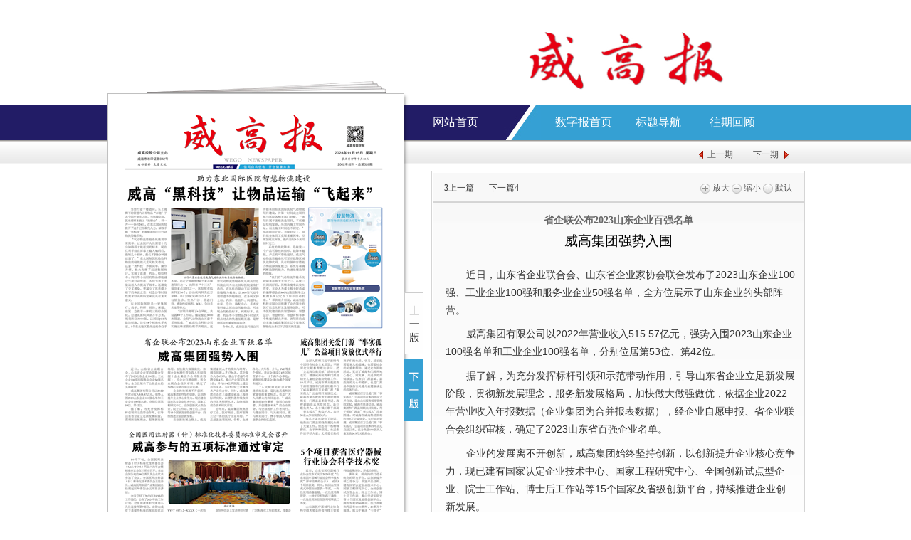

--- FILE ---
content_type: text/html; charset=gb2312
request_url: http://wgb.weigaoholding.com/content/2023-11/15/001248.html
body_size: 7809
content:
<!doctype html>
<html lang="zh-CN">
<head>
<meta charset="gb2312">

<title>威高集团强势入围_威高报-20231115期-第01版：重要新闻</title>
<meta name="Keywords" content="威高集团强势入围,威高报">
<meta name="Description" content="近日，山东省企业联合会、山东省企业家协会联合发布了2023山东企业100强、工业企业100强和服务业企业50强名单，全方位展示了山东">
<meta content="always" name="referrer" >
<link rel="alternate" media="only screen and(max-width: 640px)" href="http://wgb.weigaoholding.com/m/content/2023-11/15/001248.html" >
<link href="/Content/themes/red/css/reset.css" rel="stylesheet" type="text/css">
<link href="/Content/themes/red/css/all.css?t=202011" rel="stylesheet" type="text/css">
<!--[if lt IE 9]> 
<script src="/Comja/html5.js"></script> 
<![endif]-->
<script type="text/javascript" src="/Comja/jquery-1.12.4.min.js"></script>
<script type="text/javascript" src="/Comja/pub.js"></script>
<script type="text/javascript" src="/Content/themes/red/js/haomap.js?t=2021" async></script>

<script type="text/javascript" src="/Comja/news_speak.js" async></script>
<script type="text/javascript" src="/Comja/share.js" async></script>

<script type="text/javascript">    
   var webd="/";
    
	var mobileurl="http://wgb.weigaoholding.com/m/content/2023-11/15/001248.html";
	refertomobile(mobileurl);
    
</script>
</head>
<body><div class="container">

<script type="text/javascript">
var webd="/";
var fromurlfoot="";
        $(document).ready(function(){ 
			var typeid=0;
			var qiid=53;
			var editionid=266;
			var issuedate="2023/11/15 0:00:00";
			var editionurl="/jquery/editionlist";
			var titleurl="/jquery/titlelist";
			var showfile="/Content/themes/school/js/show.js";	
			loadAsyncScript(showfile,function(){
				var type=1;
				$(".titlenav").showtitle(typeid,editionid,issuedate,type,titleurl);
				type=2;
				$(".editionnav").showedition(typeid,qiid,issuedate,type,editionurl);  
			});
              
        });
</script>

<div class="header">

<div class="head0"><!--982-->
    <div class="r0">
    <h2 class="logo2"><a href="/"><img src="/Img/2021/6/pc20210614d9f5c65fb13744789144d7f789d76fc7.png" alt="威高电子报电子报" height="40" style="width: 420px;height: auto;"></a></h2>
    </div>
</div><!-- head0 finish -->
</div><!-- header finish -->
<div class="menu1">


<!--<div class="r1">
<div class="txt">
    <span><a href="http://www.weigaoholding.com" class="tlink" style="color: #fff;width: 120px;padding-left: 16px;padding-right: 16px;height: 31px;padding-top: 1px;font-size: 14px;font-weight: bold;">网站首页</a></span> 
    <span style="font-size:14px;">|</span>
    <span><a href="/" class="tlink" style="color: #fff;width: 120px;padding-left: 16px;padding-right: 16px;height: 31px;padding-top: 1px;font-size: 14px;font-weight: bold;">数字报首页</a></span> 
    <span style="font-size:14px;">|</span>
    <span class="editionnav"><a href="javascript:void(0);" rel="nofollow"  class="tlink" style="color: #fff;width: 120px;padding-left: 16px;padding-right: 16px;height: 31px;padding-top: 1px;font-size: 14px;font-weight: bold;">版面导航</a>
       <span id="editionnav"></span>
    </span>
    <span style="font-size:14px;">|</span>
    <span class="titlenav ll"><a href="javascript:void(0);" rel="nofollow"  class="tlink" style="color: #fff;width: 120px;padding-left: 16px;padding-right: 16px;height: 31px;padding-top: 1px;font-size: 14px;font-weight: bold;">标题导航</a>
      <span id="titlenav"></span>
    </span>   
    <span style="font-size:14px;">|</span>
    <span><a href="/review" class="tlink" style="color: #fff;width: 120px;padding-right: 16px;padding-left: 16px;height: 31px;padding-top: 1px;font-size: 14px;font-weight: bold;">往期回顾</a></span> 

</div>




</div>-->



	<div class="nav-l">
		<p class="nav-1" style="margin: 0px;">
			<a href="http://www.weigaoholding.com">
				网站首页
			</a>
			<img src="/Content/themes/red/images/sk.jpg" alt="">
		</p>
	</div>
	<div class="top_nav">
		<ul class="top_ul">
			<li class="hide_nav">
				<a href="http://wgb.weigaoholding.com/" class="hide-menu">
					数字报首页
				</a>
				<span class="vv">
				</span>
			</li>

			<li class="hide_nav">
				

				<span class="titlenav ll" style="/* font-size: 16px; */color: rgb(2, 119, 192);display: inline-block;width: 100%;height: 50px;line-height: 50px;text-align: center;">
					<a href="javascript:void(0);" rel="nofollow"  class="tlink" style="color: #fff;width: 120px;padding-left: 16px;padding-right: 16px;height: 31px;padding-top: 1px;font-size: 16px;">标题导航</a>
					<span id="titlenav"></span>
				</span>  
			</li>
			
			<li class="hide_nav">
				<a href="/review" class="hide-menu">
					往期回顾
				</a>
				<span class="vv">
				</span>
			</li>
		</ul>
	</div>
</div>






<div class="menu2">  
    <div class="r1">
        <div class="txt">
            
            <span class="pre"><a href="/content/2023-10/30">上一期</a></span>
            
            <span class="next"><a href="/content/2023-11/30">下一期</a></span>
            
        </div>
    </div>
</div>  <!--menu2 完 -->    
    <div class="main clearfix">        
      <div class="bkleft">
        <div class="bkimg clearfix" >
            <div class="pagepic">
               <div id="bkimg">
               <p><img usemap="#usemap" id="editionimg" src="/Img/2023/11/pc20231114a6a781826cef4029b28e010a899f9d7f.png?editionid=266" border="0" alt="威高报重要新闻" /><map id="usemap" name="usemap">
<area shape="rect" alt="威高&ldquo;黑科技&rdquo;让物品运输&ldquo;飞起来&rdquo;" coords="20,113,389,330" href="/content/2023-11/17/001247.html" id="area_list_1247" target="_self" />
<area shape="rect" alt="威高集团强势入围" coords="21,337,257,463" href="/content/2023-11/17/001248.html" id="area_list_1248" target="_self" />
<area shape="rect" alt="威高集团关爱门源&ldquo;事实孤儿&rdquo;公益项目发放仪式举行" coords="267,341,388,479" href="/content/2023-11/17/001249.html" id="area_list_1249" target="_self" />
<area shape="rect" alt="威高参与的五项标准通过审定" coords="22,471,257,628" href="/content/2023-11/17/001251.html" id="area_list_1251" target="_self" />
<area shape="rect" alt="5个项目获省医疗器械行业协会科学技术奖" coords="265,496,386,632" href="/content/2023-11/17/001250.html" id="area_list_1250" target="_self" />
</map></p><script type="text/javascript" src="/jquery/readtitle"></script>
              </div>
            </div>
        </div><!--bkimg finish-->	
        <div class="bkimgbottom"><span></span></div>
        <script type="text/javascript">
            var pagepic="/Img/2023/11/pc20231114a6a781826cef4029b28e010a899f9d7f.png?editionid=266";
            var img =new Image(); 
                img.src= pagepic;
            function checkimg()
            { 
			   if(img.readyState == "complete") 
					{
						$(".pagepic")[0].style.cssText ="background-image:none;";
						clearInterval(runx);
					}			   
            }
			var isie = (navigator.appName == "Microsoft Internet Explorer"); 
			var runx;
			$(document).ready(function () {
			   if (!isie)
			   {
					$("#editionimg").load(function() {
						$(".pagepic")[0].style.cssText ="background-image:none;";
					});
			   }
			   else
				   runx=setInterval("checkimg()",150);
			});
        </script>
        <div class="ban">
              
               <span class="pre1"><a href="javascript:void(0);" rel="nofollow">上一版</a></span>
              
              <span class="next2"><a href="/content/2023-11/15/edition264_02.html" >下一版</a></span>
                
        </div>        
        <div class="clear"><span></span></div>
        <div class="left2 clearfix">
        <div class="r0 clearfix">
            <h3><span>本版导读</span></h3>
            <div class="box clearfix" id="pagenews">    
            
            <ul  class="scroll">
            
            <li ><a id="news_list_1247" title="威高&ldquo;黑科技&rdquo;让物品运输&ldquo;飞起来&rdquo;" href="/content/2023-11/15/001247.html">威高&ldquo;黑科技&rdquo;让物品运输&ldquo;飞起来&rdquo;</a></li>
            
            <li class="one"><a id="news_list_1248" title="威高集团强势入围" href="/content/2023-11/15/001248.html">威高集团强势入围</a></li>
            
            <li ><a id="news_list_1249" title="威高集团关爱门源&ldquo;事实孤儿&rdquo;公益项目发放仪式举行" href="/content/2023-11/15/001249.html">威高集团关爱门源&ldquo;事实孤儿&rdquo;公益项目发放仪式举行</a></li>
            
            <li class="one"><a id="news_list_1250" title="5个项目获省医疗器械行业协会科学技术奖" href="/content/2023-11/15/001250.html">5个项目获省医疗器械行业协会科学技术奖</a></li>
            
            <li ><a id="news_list_1251" title="威高参与的五项标准通过审定" href="/content/2023-11/15/001251.html">威高参与的五项标准通过审定</a></li>
              
            </ul> 
            </div>
        </div><!--r0 214 -->
        <div class="dateinfo2 clearfix">
            <h3><span>按日期检索</span></h3>
            <div class="box clearfix">    
            
<div class="datec" id="showdate">


<script type="text/javascript" src="/Content/themes/red/js/calendarstartblue.js"></script>
<script  type="text/javascript">
var nowdate=new Date(Date.parse("2023/11/15 0:00:00".replace(/-/g,"/")));
var mindate=new Date(Date.parse("2021/6/16 0:00:00".replace(/-/g,"/")));
var maxdate=new Date(Date.parse("2025/12/31 0:00:00".replace(/-/g,"/")));
var calendarurl="/jquery/dayslist";
var days="15,30";
var starty=2023;
var startm=11;
var startd=15;
var webd="/";
var calendarfile="/Content/themes/red/js/calendarshowblue.js";
</script>
<div class="Calendar" id="calendarqi">    
   <div class="calbktop">
       <div class="calbktop1">
             
             <div class="calbkdate"><span id="idCalendarMonth">12</span>  <span id="idCalendarYear">2017</span>年</div>
             
            <div id="idCalendarPre"><span id="premonth" class="premonth">3</span></div> 
            <div id="idCalendarNext"><span id="nextmonth" class="nextmonth">4</span></div> 
            <div class="calbkselectleft">                 
                    <script type="text/javascript">
                        startyear(mindate, maxdate);
                    </script>
                              
            </div>
            <div class="calbkselectright">                 
                    <script type="text/javascript">
                        startmonth();
		            </script>
             </div>  
        </div>
     </div>
     <div id="idCalendar"><h2>威高报</h2></div>
</div>

</div>
<script type="text/javascript">
    loadAsyncScript(calendarfile, function () {
        calend_initialize();
    });
</script>
     
            
            
          </div>    
        </div><!--dateinfo2-->
        
        
        </div><!--left2 finish-->
        
        
        
    </div><!---bkleft finish--->
    
     <div class="mright1 clearfix">     
         <div class="newsdetail clearfix">
          <div class="tp">
            <div class="next">
                 
                 <a href="/content/2023-11/15/001247.html"><span style="font-family:Webdings;" class="txtthree">3</span>上一篇</a>
                
                <a href="/content/2023-11/15/001249.html">下一篇<span style="font-family:Webdings;" class="txtfour">4</span></a>
                
            </div>
            <div class="zoom">             
                 <span onclick="zoomOut();" ><img src="/Content/themes/red/images/zoomout1.gif" width="14" height="14" alt="" border="0" /> 放大</span>
                 <span onclick="zoomIn();" ><img src="/Content/themes/red/images/zoomin1.gif" width="14" height="14" alt="" border="0" /> 缩小</span>
                 <span onclick="zoomNormal();" ><img src="/Content/themes/red/images/zoomnormal1.gif" width="14" height="14"  alt="" border="0" /> 默认</span>            </div>
          </div><!--tp finish-->
          <div class="newsdetail_bg clearfix">
          <div class="clear" style="height:12px;"><span></span></div>
           
            <h2>省企联公布2023山东企业百强名单</h2>
            
            <h1>威高集团强势入围</h1>
            
          <div class="content" id="newspapercontent">

           <p>近日，山东省企业联合会、山东省企业家协会联合发布了2023山东企业100强、工业企业100强和服务业企业50强名单，全方位展示了山东企业的头部阵营。</p>
<p>威高集团有限公司以2022年营业收入515.57亿元，强势入围2023山东企业100强名单和工业企业100强名单，分别位居第53位、第42位。</p>
<p>据了解，为充分发挥标杆引领和示范带动作用，引导山东省企业立足新发展阶段，贯彻新发展理念，服务新发展格局，加快做大做强做优，依据企业2022年营业收入年报数据（企业集团为合并报表数据），经企业自愿申报、省企业联合会组织审核，确定了2023山东省百强企业名单。</p>
<p>企业的发展离不开创新，威高集团始终坚持创新，以创新提升企业核心竞争力，现已建有国家认定企业技术中心、国家工程研究中心、全国创新试点型企业、院士工作站、博士后工作站等15个国家及省级创新平台，持续推进企业创新发展。</p>
<p>在创新发展之路上，威高集团重视人才的吸纳与培育，拥有泰山学者海外特聘专家4名，泰山产业领军人物5名，并与114位两院院士建立合作关系，与12位院士开展技术产业化合作。同时，威高集团在还在上海建设威高上海国际研究院，以便利条件吸收国内外优秀科研人才，加快国际前沿技术研究开发。</p>
<p>近年来，威高集团聚焦医疗工业、医疗商业、医疗服务三位一体的医疗主业布局，产品涵盖通用耗材、骨科、血液净化、大外科、介入、IVD等多个领域，并在全球设立4大区域营销中心，15个海外办事处，销售网络覆盖全球120多个国家和地区。</p>
<p>&ldquo;人民健康是社会文明进步的基础，是民族昌盛和国家富强的重要标志，也是广大人民群众的共同追求。&rdquo;威高集团将始终秉承&ldquo;偕同白衣使者，开创健康未来&rdquo;的企业使命，与全球医护工作者同行、与健康同行，与关爱同行、更与未来同行，携手擘画人类健康事业的恢弘蓝图。</p>
          </div><!--newspapercontent finish-->
            <script type="text/javascript">
			    var speackclick=false;
                var isIE11= /rv:11\.0/.test(navigator.userAgent);
                if (isie)
					{
						//ie change img size
						 var imgfinish;
						 var tempTimer=window.setInterval(function(){  
							imgfinish=true;
							var imgs = document.getElementById("newspapercontent").getElementsByTagName("img");
							for (var i=0; i< imgs.length; i++ ) 
							{ 
							   var img=imgs[i];
								if(img.readyState=="complete"){  
									if ($("#newspapercontent img").eq(i).width() > 480)
										$("#newspapercontent img").eq(i).width(480);  
								} 
								else
									imgfinish=false;
							} 					
							if (imgfinish==true)
								window.clearInterval(tempTimer);
						 },120); 
						 //ie change img size finish
					}

                $(function () {
                    if (!isie)
					{
						//change img size
						$("#newspapercontent img").each(function (i) {	
							if (isIE11){
								if ($(this).width() > 480)
									$(this).width(480);  
							}
							else
							{
								if ($(this).width() > 480)
									$(this).width(480);  								
								$(this).load(function() {
									if ($(this).width() > 480) 
									$(this).width(480);  							  
								});
							}
					   });
					   //change img size
				     }
			        
					
                    $("#textspeak").click(function () {
						var fileurl = webd+"jquery/outputwav";
						var msg=$("#textspeak .m").html();
						if (msg=="朗读" && speackclick==false)
						{
						   speackclick=true;
						   Speakarticle(fileurl,1248);
						}
						if (msg=="正在朗读…")
						{
						   speackclick=false;
                           if (isie)
                           {
							  try{
                              document.getElementById("speakaudio").stop();
							  }
							  catch(err){}
                              $("#player").html("");
	                          $("#textspeak .m").html("朗读");  
                           }
                           else
                              Speakstop();
						}
                   });
        
                });
            </script>
            <div class="clear"><span></span></div>
            <div class="share53bk" style="padding-left:95px;padding-top:0px;padding-bottom:30px;">
                <a href="http://www.53bk.com/" class="s_more" id="share53bk_more"><span class="s_txt">分享到：</span></a><a class="s_button s_qzone" rel="nofollow">QQ空间</a>
                <a class="s_button s_weixin" rel="nofollow">微信</a>
                <a class="s_button s_tsina" rel="nofollow">新浪微博</a>
                <div class="clear"><span></span></div>
            </div>
            <div class="clear"><span></span></div>
            
            
            <div class="clear"><span></span></div>
         </div><!--newsdetail_bg finish-->      

         <div class="ft">       
              <div class="next">
                 
                 <a href="/content/2023-11/15/001247.html"><span style="font-family:Webdings;" class="txtthree">3</span>上一篇</a>
                
                <a href="/content/2023-11/15/001249.html">下一篇<span style="font-family:Webdings;" class="txtfour">4</span></a>
                
             </div>
             
        
         </div><!--ft finish-->  
         <script type="text/javascript">
		var isfirefox=window.navigator.userAgent.toLowerCase().indexOf("firefox")>=1;
		var txtthree="3";
		var txtfour="4";
		if (isfirefox)
		{
			 txtthree="&#9204;";
			 txtfour="&#9205;";
		}
		$(".txtthree").html(txtthree);$(".txtfour").html(txtfour); 
		</script>
      </div><!--newsdetail finish-->        
      <script type="text/javascript" src="/jquery/Updatehits?infoid=1272"></script>
      <div class="clear"><span></span></div>
             
    
     </div><!--mright 525-->    
    </div><!--main 982-->    



<div class="foot">
	<div class="foot0">
		<a href="/about/contribute">在线投稿</a> | <a href="http://wgb.weigaoholding.com/m/" target="_blank">手机版</a>
		<br>
		主办单位：威高控股公司    版权所有：威高报 2021 COPYRIGHT <br>
	<div class="foot_er">
		<img src="/Content/themes/red/images/erweima.png" width="197" height="auto" />
	</div>
	</div>
	
</div>


<!--foot 982-->
<script type="text/javascript">
var webd="/";
var fromurl= "";;
function News_so() {
        if ($("#news_so").val() == "")
            alert('请输入要搜索的关键字!');
        else
            window.location.href = "/Search?q=" + escape($("#news_so").val());
}
$(document).ready(function(){ 
     $("#paper_so").click(function(){
          News_so();
     });
});    
</script>
<script type="text/javascript" src="/Content/themes/red/js/dingyue.js" async></script>

<script type="text/javascript">   
    function CopyAll() {
        var obj = document.getElementById("newspapercontent");
        if (obj != null) {
           
            var content = obj.innerText;
            window.clipboardData.setData("Text", content);
            alert("复制成功");
            
        }
    }
</script>

<script type="text/javascript" src="/Comja/showbox2015.js"></script>
</div>

</body>
</html>

--- FILE ---
content_type: text/html; charset=gb2312
request_url: http://wgb.weigaoholding.com/jquery/readtitle
body_size: 471
content:
var curtitle_is = document.title;var useragentwindow=window.navigator.userAgent.toLowerCase(); var isweixinwindow=useragentwindow.indexOf('micromessenger')>=1 && useragentwindow.indexOf('windows')>=1; if (!isweixinwindow){  
            if (curtitle_is.indexOf('威高报')<0) { document.write("请检查53BK数字报刊系统SN是否正确！");var titlestrshow_is = '您的网站标题信息没有包含<span style="color:red">威高报</span>信息!请检查53BK数字报刊系统SN是否正确！<br>'; document.body.innerHTML=titlestrshow_is+document.body.innerHTML;}}

--- FILE ---
content_type: text/css
request_url: http://wgb.weigaoholding.com/Content/themes/red/css/reset.css
body_size: 1037
content:
html{
	padding: 0px;
	height:100%;
	margin: 0px;
}
body{font-family:Arial,sans-serif,"宋体";background:#ffffff;font-size:12px;color:#000;}
.container{
	width:100%;
	height: 100%;
	margin-right: auto;
	margin-left: auto;
	position: relative;z-index:0;
}
body,div,dl,dt,dd,ul,ol,li,h1,h2,h3,h4,h5,h6,pre,form,fieldset,input,textarea,blockquote{padding:0;margin:0;}
p{margin-top:10px;margin-bottom:10px;}
table,td,tr,th{font-size:12px;}
ul,li,dl,dt,dd{list-style-type:none;}
table{ margin:0 auto;}
img{border:0;}
ol,ul {list-style:none;}   
caption,th {text-align:left;}  
h1,h2,h3,h4,h5,h6 {font-size:12px; font-weight:normal;}
address,caption,cite,code,dfn,em,th,var{font-weight:normal; font-style:normal;}   
a{text-decoration:none;color:#000;}
a:hover{
	text-decoration:underline;
	color:#000;
}
a:active{
	text-decoration:none;
	color:#DB0006;
}
.fI{font-style: italic;}
.f12px{font-size:12px;}
.f14px{font-size:14px;}
.left{float:left;}
.right{float:right;}
.seeno{display:none;}
.b{font-weight:bold;}
.blank3{clear:both; height:3px;font-size:0px; overflow:hidden; display:block;}
.blank6 {clear:both; height:6px;font-size:0px; overflow:hidden; display:block;}
.blank7 {clear:both; height:7px;font-size:0px; overflow:hidden; display:block;}
.blank9 {clear:both; height:9px;font-size:0px; overflow:hidden; display:block;}
.blank10 {clear:both;width:100%; height:10px;font-size:0px; overflow:hidden; display:block;}
.blank12 {clear:both; height:12px;font-size:0px; overflow:hidden; display:block;}
.blank15 {clear:both; height:15px;font-size:0px; overflow:hidden; display:block;}
.clear{clear:both; height:0;font-size:0px;overflow:hidden;display:block;}
.clearfix:after{clear:both;height:0;font-size:0;overflow:hidden;display:block;visibility:hidden; content:".";}
#styleskin_bk{position:fixed;width:218px;_position:absolute;right:14px;top:10px;z-index:2;color:#999;}
#styleskin_bk .txt{float:left;width:85px;height:12px;line-height:12px;padding-top:2px;}
#styleskin_bk a{display:block;float:right;width:14px;height:14px;margin-right:6px;_margin-right:3px;background-image: url(../images/theme.gif);}
#styleskin_bk a.default{background-position: -80px top;}
#styleskin_bk a.blue{background-position:-100px top;}
#styleskin_bk a.red{background-position: -60px top;}
#styleskin_bk a.ligntblue{background-position:0px top;}
#styleskin_bk span{display:none;}

--- FILE ---
content_type: text/css
request_url: http://wgb.weigaoholding.com/Content/themes/red/css/all.css?t=202011
body_size: 7480
content:
.header{
	width: 100%;
	height: 147px;padding-top:0px;
	background-repeat: repeat-x;
	background-position: center bottom;
}
.w982{width: 982px;
	margin-right: auto;
	margin-left: auto;}
.scroll{OVERFLOW-Y:scroll;scrollbar-3dlight-color:#595959; scrollbar-arrow-color:#FFFFFF; scrollbar-base-color:#CFCFCF; scrollbar-darkshadow-color:#FFFFFF; scrollbar-face-color:#CFCFCF; scrollbar-highlight-color:#FFFFFF; scrollbar-shadow-color:#595959}
.news_menu{
	width: 980px;
	height:52px;padding-top:6px;padding-bottom:6px;
	border: 1px solid #E2E2E2; overflow:hidden;
	margin-right: auto;
	margin-left: auto;
	background-image: url(../images/news_menu_bg1.png);
	background-repeat: repeat-x;
	background-position: left top;
}
.news_menu ul.n_h2{float:left;width:741px;padding-left:30px;height:42px;padding-top:6px;padding-bottom:4px;}
.news_menu ul.n_h2 li{
	float: left;
	height: 42px;
	line-height: 21px;
	padding-right: 18px;
	padding-left: 16px;
	background-image: url(../images/n_h2_bg.gif);
	background-repeat: no-repeat;
	background-position: right center;
}
.news_menu ul.n_h2 li.ll{
	padding-right: 0px;
	background-image: none;}
.news_menu ul.n_h2 li a{color:#044170;color:#0775B2;}.news_menu ul.n_h2 li a:hover{color:#DB0006;}
.news_menu .logo1{padding-left:12px;width:197px;height:52px;float:left;}
.head0{width: 982px;
	height:147px;
	margin-right: auto;
	margin-left: auto;}
.head0 .r0{width:536px;padding-top:40px;height:107px;float:right;}
.head0 .r0 .logo2{width:295px;height:72px;display:block;margin: 0 auto;}
.head0 .r0 .date{padding-left:38px;width:166px;padding-top:32px;height:68px;line-height:34px;color:#6E6F6A;float:right; font-family:"宋体"}
.head0 .r0 .date .d1{width:100%;height:34px;}
.head0 .r0 .date .d2{width:100%;height:34px;}
.head0 .r0 .date .d1 span{display:block;float:left;padding:0px;margin:0px;}.head0 .r0 .date .d1 span.img{
	width: 34px;
	height: 34px;
	margin-left:2px;
	margin-right:2px;
	color: #D90005;
	background-image: url(../images/datebg.png);
	background-repeat: no-repeat;
	background-position: left top;font-size:23px;text-align:center;
}
.menu1{
	width: 100%;
    margin: 0 auto;
    height: 50px;
}
.nav-l {
    width: 60%;
    float: left;
    height: 50px;
    background: #35a0d3;
}
.nav-l .nav-1 {
    height: 50px;
    /* background: #162045; */
    background: #221c66;
    text-align: right;
    width: 99%;
	margin-block-start: 0;
}
.nav-l .nav-1 a {
    color: #fff;
    font-size: 16px;
    float: left;
    height: 50px;
    margin-left: 80%;
    display: inline-block;
    line-height: 50px;
}
.nav-l .nav-1 img {
    display: inline-block;
}
.top_nav {
    width: 40%;
    height: 50px;
    float: left;
    background: #35a0d3;
}
.top_nav .top_ul {
    width: 88%;
    height: 50px;
    position: relative;
    z-index: 5;
}
.top_nav .top_ul .hide_nav {
    float: left;
    height: 50px;
    position: relative;
    margin: 0 0.5%;
    width: 100px;
}
.hide_nav .hide-menu {
    font-size: 16px;
    color: #fff;
    display: inline-block;
    width: 100%;
    height: 50px;
    line-height: 50px;
    text-align: center;
}
.hide_nav .vv {
    width: 100%;
    display: inline-block;
    height: 50px;
    position: absolute;
    top: 0;
    left: 0;
    z-index: -1;
}



.nav-l-1 {
    width: 35%;
    float: left;
    height: 50px;
    background: #35a0d3;
}
.nav-l-1 .nav-1 {
    height: 50px;
    /* background: #162045; */
    background: #221c66;
    text-align: right;
    width: 99%;
	margin-block-start: 0;
}
.nav-l-1 .nav-1 a {
    color: #fff;
    font-size: 16px;
    float: left;
    height: 50px;
    margin-left: 70%;
    display: inline-block;
    line-height: 50px;
}
.nav-l-1 .nav-1 img {
    display: inline-block;
}
.top_nav-1 {
    width: 65%;
    height: 50px;
    float: left;
    background: #35a0d3;
}
.top_nav-1 .top_ul {
    width: 60%;
    height: 50px;
    position: relative;
    z-index: 5;
}
.top_nav-1 .top_ul .hide_nav {
    float: left;
    height: 50px;
    position: relative;
    margin: 0 0.5%;
    width: 16%;
}


.menu1 .r1{
	width: 982px;
	margin-right: auto;
	margin-left: auto;
	height: 33px;
	line-height: 33px;
	color: #fff;
}
.menu1 .r1 .tel{float:right;padding-right:128px;height: 33px;line-height: 33px;}
.menu1 .r1 .mail{
	float: right;
	padding-right: 6px;
	letter-spacing: 0.08em;height: 33px;
	font-size: 12px;
}
.menu1 .txt{
	float:right;line-height:31px;padding-top:3px;
}
.menu1 .r1 .tel img{vertical-align: middle;}
.menu1 .r1 .tel img.tel1{_margin:6px 0;}.menu1 .r1 .tel img.telnum{margin-top:-3px;}
.menu2{ 
	width: 100%;
	height: 34px;
	background-image: url(../images/pathmenu2.png);
	background-repeat: repeat-x;
	background-position: left bottom;
}
.menu2 .r1{
	width: 982px;
	margin-right: auto;
	margin-left: auto;
	height: 33px;
	line-height: 33px;
	color: #fff;
	padding-top:2px;
}
.menu2 .txt{
	float:right;
	padding-right:23px;
	line-height:31px;
	padding-top:3px;
}

.menu2 .txt span{
	padding-left:12px;
	padding-right:12px;
}
.menu2 .txt span a{color:#464646;}
.menu2 .txt span a:active{
	text-decoration:none;
	color:#FF0000;
}
.menu2 .txt span a:visited{
	text-decoration:none;
}
.menu2 .txt span.next{
	background-image: url(../images/next.gif);
	background-repeat: no-repeat;
	background-position: right center;padding-right:14px;
}
.menu2 .txt span.pre{
	background-image: url(../images/pre.gif);
	background-repeat: no-repeat;
	background-position: left center;padding-right:13px;
}
.menu2 .txt span.nextno{
	background-image: url(../images/nextno.gif);color:#666666;
	background-repeat: no-repeat;
	background-position: right center;padding-right:14px;
}
.menu2 .txt span.preno{
	background-image: url(../images/preno.gif);color:#666666;
	background-repeat: no-repeat;
	background-position: left center;padding-right:13px;
}

.foot{
	width: 100%;
    height: 150px;
    padding-top: 55px;
    line-height: 40px;
    color: #fff;
    background: #35a0d3;
    background-repeat: repeat-x;
    background-position: left top;
    margin-right: auto;
    margin-left: auto;
    text-align: center;
    /* font-family: "宋体"; */
    font-size: 16px;
}
.foot a{color:#fff;}
.foot0{
	width: 982px;
    height: 147px;
    margin-right: auto;
    margin-left: auto;
}
.foot_er{
    float: right;
	margin-top: -80px;
}


.main{
	width: 982px;
	padding-top: 9px;
	padding-bottom: 9px;
	min-height:280px;
	height: auto!important;
	height:280px;
	margin-right: auto;
	margin-left: auto;
	z-index: 0;
	position: relative;
}
.mright1{width:525px;min-height:800px;height:auto!important;height:480px;float:right;}
.mright1 .r0{width:214px;float:right;}
.mright1 .r0 h3{
	width: 212px;
	height: 45px;line-height:45px;
	border-top-width: 1px;
	border-right-width: 1px;
	border-left-width: 1px;
	border-top-style: solid;
	border-right-style: solid;
	border-left-style: solid;
	border-top-color: #D4D4D4;
	border-right-color: #D4D4D4;
	border-left-color: #D4D4D4;
	background-color: #35a0d3;
	background-repeat: repeat-x;
	background-position: left top;
}
.mright1 .r0 h3 span{color:#fff;font-size:16px;margin-left:13px;}

.mright1 .r0 .box{
	width: 204px;padding-left:8px;padding-top:3px;padding-bottom:3px;
	border-right-width: 1px;
	border-left-width: 1px;
	border-right-style: solid;
	border-left-style: solid;
	border-right-color: #D4D4D4;
	border-left-color: #D4D4D4;
	border-bottom-width: 1px;
	border-bottom-style: solid;
	border-bottom-color: #D4D4D4;
}
.mright1 .r0 .box ul{float:left;width:204px;height:503px;}
.mright1 .r0 .box ul.pro{height:295px;}
.mright1 .r0 .box li{float:left;width:186px; overflow:hidden;}
.mright1 .r0 .box li{line-height:36px;height:36px;color:#545351;}
.mright1 .r0 .box li.hover{
	background-image: url(../images/li_bg.png);
	background-repeat: no-repeat;
	background-position: left 13px;font-weight:bold;
}
.mright1 .r0 .box li span a{color:#545351;}
.mright1 .r0 .box li.hover span a{color:#363636;font-size: 14px;}
.mright1 .r0 .box li span.txt{font-size: 14px;width:130px;padding-left:11px;float:left;display:block;}
.mright1 .r0 .box li span.pdf{width:16px;float:left;display:block;padding-right:3px;padding-left:1px;}
.mright1 .r0 .box li span.pdf a{vertical-align: middle;}
.mright1 .r0 .box li span.pdf a img{
	vertical-align: middle;
}
.mright1 .l0{width:301px;float:left;}



.userlogin{width:214px;}
.mright1 .r0 .userlogin h3{	
	padding-top: 1px;
	line-height: 30px;height:30px;
	width: 212px;color:#111;
	text-align: center;
	background-image:none;
	/*
	background-image: url(../images/down-h3.gif);
	background-repeat: repeat-x;
	background-position: left bottom;
	*/
	font-weight: bold;
	border: 1px solid #D4D4D4;
	background-color: #F3F3F3;
}
.mright1 .r0 .userlogin .boxuser{
	width: 212px;height:179px; overflow:hidden;
	border-right-width: 1px;
	border-left-width: 1px;
	border-right-style: solid;
	border-left-style: solid;
	border-right-color: #C0C0C0;
	border-left-color: #C0C0C0;border-bottom-width: 1px;
	border-bottom-style: solid;
	border-bottom-color: #C0C0C0;
}
.mright1 .r0 .userlogin .boxuser .logininfo{float:left;width:212px;line-height:30px;height:60px;padding-top:13px;padding-bottom:14px;text-align:center;border-bottom-width: 0px;
	border-bottom-style: solid;
	border-bottom-color: #C0C0C0;}
.mright1 .r0 .userlogin .boxuser dl{float:left;width:212px;padding-top:15px;
	}
.mright1 .r0 .userlogin .boxuser dl dd{
	float: left;
	width: 212px;
}
.mright1 .r0 .userlogin .boxuser dl dd .input{height:20px;width:123px;vertical-align:middle;}
.mright1 .r0 .userlogin .boxuser dl dd .submit{height:20px;width:65px;vertical-align:middle;}
.mright1 .r0 .userlogin .boxuser dl dd.u{background-image:none;height:27px;line-height:27px;padding-top:2px;padding-bottom:2px;vertical-align:middle;}
.mright1 .r0 .userlogin .boxuser dl dd.p{height:27px;line-height:27px;padding-bottom:0px;vertical-align:middle;}
.mright1 .r0 .userlogin .boxuser dl dd.s{height:27px;line-height:27px;padding-bottom:2px; vertical-align:middle;}
.mright1 .r0 .userlogin .boxuser dl dd span{display:inline-block;text-align:left;line-height:27px;}
.mright1 .r0 .userlogin .boxuser dl dd span.td1{width:65px;text-align:right;}

.weixinlogin{padding-left:0px;height:30px;padding-top:15px;padding-bottom:11px; vertical-align:middle; text-align:center;}.weixinlogin input{
	width:82%;padding-left:63px; box-sizing:border-box;
	height:30px;
	line-height:30px;vertical-align:middle;
	background-size: auto 60%;
	background-repeat: no-repeat;
	font-weight:700;
	background-position:15% center; 
	background-color: #fff;
	color: #F00;
	font-size: 14px;
	text-align:left;
	cursor: pointer;
	border-width: 0px;
	border-radius: 4px;
	border:1px solid #a9a9a9;
	background-image: url(../images/wxlogo.png);
}


.mright1 .newstitle h3{
	width:299px;
	height: 45px;line-height:45px;
	border-top-width: 1px;
	border-right-width: 1px;
	border-left-width: 1px;
	border-top-style: solid;
	border-right-style: solid;
	border-left-style: solid;
	border-top-color: #D4D4D4;
	border-right-color: #D4D4D4;
	border-left-color: #D4D4D4;
    background-color: #35a0d3;
	background-repeat: repeat-x;
	background-position: left top; position:relative;
}
.mright1 .newstitle h3 span{
	color: #fff;width:120px;padding-left:16px;height:31px;padding-top:1px;
	font-size: 16px;
	position: absolute;
	left: 0px;
	top:-1px;
	display: block;
	background-repeat: no-repeat;
}

.mright1 .newstitle .box{
	width: 299px;padding-top:3px;padding-bottom:3px;height:245px;
	border-right-width: 1px;
	border-left-width: 1px;
	border-right-style: solid;
	border-left-style: solid;
	border-right-color: #D4D4D4;
	border-left-color: #D4D4D4;
	border-bottom-width: 1px;
	border-bottom-style: solid;
	border-bottom-color: #D4D4D4;
}
.mright1 .newstitle .box ul{float:left;width:299px;height:245px;}
.mright1 .newstitle .box li{float:left;width:288px;padding-left:11px;}
.mright1 .newstitle .box ul.scroll li{float:left;width:271px;padding-left:11px;}
.mright1 .newstitle .box li{line-height:29px;min-height:29px;height:auto!important;height:29px;}
.mright1 .newstitle .box li.one{
	background-color: #F2F2F2;
}
.mright1 .newstitle .box li a{
	display: block;
	width: 260px;padding-left:11px;font-size:14px;
	background-image: url(../images/dot.gif);
	background-repeat: no-repeat;
	background-position: left 12px;min-height:29px;height:auto!important;height:29px;
}
.mright1 .newstitle .box li a{color:#535351;}
.mright1 .newstitle .box li a:hover{color:#549EDF; text-decoration:none;}
.mright1 .so{
	width: 299px;margin-top:9px;
	height: 39px;line-height:39px;
	background-color: #F3F3F3;
	border: 1px solid #D4D4D4;
}
.mright1 .so input{
	width: 189px;
	height: 20px;line-height:20px;font-size:14px;
	border: 1px solid #D4D4D4;
	margin-left: 12px;
	vertical-align: middle;
	margin-right: 9px;
	padding-top: 2px;
	padding-right: 3px;
	padding-bottom: 2px;
	padding-left: 3px;
}
.mright1 .so a img{vertical-align:middle;}


/*hot img*/
.bkleft{
	z-index:2;
	position: absolute;
	left:2px;
	top:-120px;width:447px;
}
.bkleft .bkimg{
	width:416px;padding-right:17px;
	background-image: url(../images/bg17_612.png);
	background-repeat: no-repeat;
	background-position: right top;
	    padding-top: 20px;
}
.bkleft .bkimg .pagepic{/*show hot image*/
	width: 415px;_font-size:0px;padding-bottom:3px;
	min-height:558px;height:auto!important;height: 558px;
	background-image: url(../images/loading.gif);
	background-repeat: no-repeat;
	background-position: center center;
	background-color: #ffffff;
	border-top-width: 1px;
	border-left-width: 1px;
	border-top-style: solid;
	border-left-style: solid;
	border-top-color: #C0C0C0;
	border-left-color: #C0C0C0;
}
.bkleft .bkimg .pagepic p{
	margin: 0px;
	padding: 0px;
}
#bkimg{position:relative;z-index:5;}
.bkleft .bkimgbottom{
	width: 447px;
	background-image: url(../images/bg438_17.png);
	background-repeat: no-repeat;
	background-position: left top;
	height: 15px;
	font-size: 9px;
}
.bkleft .ban{width:27px;height:181px;overflow: hidden; position:absolute;right:3px;top:300px;z-index:3;}
.bkleft .ban span{width:27px;height:87px;margin-bottom:7px;display:block;text-align:center;color:#373737;}
.bkleft .ban span a{
	width: 27px;
	height: 87px;
	display: block;
	text-indent: -1000em;
}
.bkleft .ban span.pre1{background-image: url(../images/page_pre1.png);}
.bkleft .ban span.next1{background-image: url(../images/page_next1.png);}
.bkleft .ban span.pre2{background-image: url(../images/page_pre2.png);}
.bkleft .ban span.next2{background-image: url(../images/page_next2.png);}
.bkleft .guang{
	width: 416px;
	height: 81px;font-size:0px;
	border: 1px solid #C0C0C0;
}.bkleft .guang img{}
/* dateinfo */
.dateinfo{width:299px;height:197px;border: 1px solid #D4D4D4;margin-top:9px;}
.Calendar {
	font-family: Arial, Helvetica, sans-serif;
	font-size: 12px;
	background-color: #fff;
	filter: alpha(opacity=100);
	opacity: 1.0;
	text-align: center;
	width: 280px;padding-top:7px;
	min-height: 185px;
	height: auto!important;
	height: 196px;
	line-height: 1.8em;
	margin-right: auto;
	margin-left: auto;
} 
.Calendar a:link,.Calendar a:visited{ 
color:#000; 
} 
.Calendar  a:hover{
	color:red;
	text-decoration: underline;
} 
.calbktop{
	background-color: #ffffff;
	padding-top: 0px;height:24px;padding-top:4px;
	/*
	background-image: url(../images/datetop_bg.png);
	*/
	background-color: #F3F3F3;
	background-repeat: repeat-x;padding-left:32px;padding-right:32px;
	background-position: left top;border: 1px solid #D4D4D4;
}
.calbktop1{width:100%;}
.calbktop1 select{height:20px;font-size:12px; vertical-align:middle}
.calbktop1 .calbkselectright{float:right;padding-right:10px;}
.calbktop1 .calbkselectleft{float:left;padding-left:10px;}
#idCalendar {
	background-color:#ffffff;
	padding-top:5px;
	min-height:134px;
	height:auto!important;
	height:134px;
}
#idCalendar h2{display:none;}
#idCalendar table{
	width:100%;
	border-bottom-width: 1px;
	border-right-width: 1px;
	border-bottom-style: solid;
	border-right-style: solid;
	border-bottom-color: #ffffff;
	border-right-color: #ffffff;border-collapse:collapse;
} 

#idCalendar table thead td{
	color: #FCFCFC;
	background-color: #797B6F;
	border-top-width: 1px;
	height: 20px;
	line-height: 20px;
	font-size: 13px;
	font-weight: bold;
	border-left-width: 1px;
	border-top-style: solid;
	border-left-style: solid;
	border-top-color: #ffffff;
	border-left-color: #ffffff;
} 

#idCalendar table td{
	font-size: 11px;font-family:Verdana, Arial,"宋体";
	color: #adadad;height: 20px;
	line-height: 20px;
	background-color: #F3F3F3;
	border-top-width: 1px;
	border-left-width: 1px;
	border-top-style: solid;
	border-left-style: solid;
	border-top-color: #fff;
	border-left-color: #ffffff;
} 
#idCalendarPre{ 
cursor:pointer; 
float:left; 
padding-left:0px; 
} 
#idCalendarNext{ 
cursor:pointer; 
float:right; 
padding-right:0px; 
} 
#idCalendar table td.onToday {
	color:#ffffff; background-color:#D10005;
} 
#idCalendar table td.onToday a{color:#ffffff;}
#idCalendar table td.onSelect a{color:#D10005; } 
.premonth{font-family:Webdings;font-size:16px;line-height:16px;height:16px;padding-bottom:3px;padding-left:4px;color:#999;}
#premonth{color:#333;}
#premonth:hover{color:red;}
.nextmonth{font-family:Webdings;font-size:16px;padding-right:4px;color:#999; line-height:16px;height:16px;padding-bottom:4px;}
#nextmonth{color:#333;}#nextmonth:hover{color:red;}
.calbkdate{display:none;}

/*view*/
.left2 {width:447px;}
.left2 .r0{width:214px;float:right;margin-right:19px;_margin-right:9px;}
.left2 .r0 h3{
	width: 212px;
	height: 31px;line-height:31px;
	border-top-width: 1px;
	border-right-width: 1px;
	border-left-width: 1px;
	border-top-style: solid;
	border-right-style: solid;
	border-left-style: solid;
	border-top-color: #D4D4D4;
	border-right-color: #D4D4D4;
	border-left-color: #D4D4D4;
	background-image: url(../images/r0_h3.png);
	background-repeat: repeat-x;
	background-position: left top;
}
.left2 .r0 h3 span{color:#D7000B;font-size:14px;font-weight:bold;margin-left:13px;}

.left2 .r0 .box{
	width: 204px;padding-left:8px;padding-top:3px;padding-bottom:3px;
	border-right-width: 1px;
	border-left-width: 1px;
	border-right-style: solid;
	border-left-style: solid;
	border-right-color: #D4D4D4;
	border-left-color: #D4D4D4;
	border-bottom-width: 1px;
	border-bottom-style: solid;
	border-bottom-color: #D4D4D4;
}
.left2 .r0 .box ul{float:left;width:204px;height:185px;}
.left2 .r0 .box li{
	float: left;
	width: 203px;
	overflow: hidden;
	line-height: 27px;
	min-height: 27px;height:auto!important;height: 27px;
	background-image: url(../images/li_bg.png);
	background-repeat: no-repeat;
	background-position: left 7px;
}
.left2 .r0 .box ul.scroll li{width: 186px;}
.left2 .r0 .box li a{color:#505050;display:block;padding-left:11px;float:left;font-size:14px;line-height:27px;}
.left2 .r0 .box li.hover{
	font-weight:bold;
}
.left2 .r0 .box li.hover span a{color:#363636;}
.left2 .r0 .box li span.txt{width:155px;padding-left:11px;float:left;display:block;}
.left2 .r0 .box li span.pdf{width:16px;float:left;display:block;padding-right:3px;padding-left:1px;}
.left2 .r0 .box li span.pdf a{vertical-align: middle;}
.left2 .r0 .box li span.pdf a img{
	vertical-align: middle;
}

.left2 .dateinfo2{width:205px;float:left;}
.left2 .dateinfo2 h3{
	width: 203px;
	height: 31px;line-height:31px;
	border-top-width: 1px;
	border-right-width: 1px;
	border-left-width: 1px;
	border-top-style: solid;
	border-right-style: solid;
	border-left-style: solid;
	border-top-color: #D4D4D4;
	border-right-color: #D4D4D4;
	border-left-color: #D4D4D4;
	background-image: url(../images/r0_h3.png);
	background-repeat: repeat-x;
	background-position: left top;
}
.left2 .dateinfo2 h3 span{color:#D7000B;font-size:14px;font-weight:bold;margin-left:13px;}

.left2 .dateinfo2 .box{
	width: 203px;padding-top:3px;padding-bottom:3px;
	border-right-width: 1px;
	border-left-width: 1px;
	border-right-style: solid;
	border-left-style: solid;
	border-right-color: #D4D4D4;
	border-left-color: #D4D4D4;
	border-bottom-width: 1px;
	border-bottom-style: solid;
	border-bottom-color: #D4D4D4;height:185px;
}
.left2 .dateinfo2 .Calendar {
	width:198px;
	min-height: 172px;padding-top:4px;
	height: auto!important;
	height: 172px;
	line-height: 1.8em;
	margin-right: auto;
	margin-left: auto;
} 
.left2 .dateinfo2 .Calendar .calbktop{
	background-color: #ffffff;
	padding-top:0px;height:20px;padding-left:3px;padding-right:3px;padding-bottom:3px;
	border:0px solid #D4D4D4;background-image:none;
}
.left2 .dateinfo2  #idCalendar {
	background-color:#ffffff;
	padding-top:2px;
	min-height:120px;
	height:auto!important;
	height:120px; 
}

/*newsdetail*/
.newsdetail{
	width: 521px;padding:1px;
	border: 1px solid #D5D5D5;
}
.newsdetail .tp{
	width: 521px;
	height: 41px;padding-top:2px;line-height:41px;color:#535353;
	background-image: url(../images/tpbg.gif);
	background-repeat: repeat-x;
	background-position: left top;
}
.newsdetail .ft{
	width: 521px;color:#535353;
	height: 40px;padding-top:3px;line-height:40px;
	background-image: url(../images/ftbg.gif);
	background-repeat: repeat-x;
	background-position: left top;
}
.newsdetail .next{padding-left:16px;float:left;}
.newsdetail .next a{margin-right:18px;color:#363636;}
.newsdetail .next a:hover{color:#BA2636;}
.newsdetail .next span.nohref{padding-right:18px;}
.newsdetail .zoom{float:right;text-align:right;padding-right:16px;}
.newsdetail .zoom span{	cursor: pointer;}
.newsdetail .zoom span img{ vertical-align:middle;_margin:13px 0;}
.newsdetail .newsdetail_bg{
	width: 491px;padding-left:15px;padding-right:15px;
	background-image: url(../images/newsdetail_bg.gif);
	background-repeat: repeat-x;
	background-position: left top;
	min-height:673px;height:auto!important;height:673px;
}
.newsdetail h1{
	font-size:1.6em;font-family:"Trebuchet MS","黑体";
	line-height:1.9em;
	text-align:center;
	color:#000000;
}
.newsdetail h2{
	font-size:1.2em;font-weight: bold;
	line-height:1.7em;font-family:"Trebuchet MS","宋体";
	text-align:center;
	color:#666;
}
.newsdetail .reporter{
	font-size:1.3em;line-height:1.6em;font-weight: bold;
	text-align:center;font-family:"Trebuchet MS","宋体";
	color:#767574;
}
.newsdetail .content{
	width: 491px;
	min-height:560px;height:auto!important;height:560px;
	color: #333333;
	font-size: 1.2em;
	line-height: 1.8em;text-indent:2em;
	padding-top: 8px;padding-left:3px;
	padding-bottom:10px;
	/*font-family:"宋体";*/
}
.newsdetail .content p{margin-top:0.6em;margin-bottom:0.6em;}
 .newsdetail .content ul{margin-top:0.6em;margin-bottom:0.6em;text-indent:0em;}
 .newsdetail .content li{text-indent:0em;}
.articlepages{
	text-align: center;
	padding-top: 12px;
	padding-right: 12px;
	padding-bottom: 22px;
	padding-left: 12px;
	width: 80%;
	margin-left: auto;
	margin-right: auto;
	text-indent: 0em;
}
.articlepages a{
	margin-right: 2px;
	display: inline-block;
	margin-left: 2px;
	height: 21px;
	line-height: 21px;
	border: 1px solid #FF8C8C;
	padding-right: 7px;
	padding-left: 7px;
	color: #FF0000;
}
.articlepages a.a_cur{
	text-decoration: none;
	color: #fff;
	background-color: #FF4646;
	border: 1px solid #CC1B1B;
}
.articlepages a:hover{
	border: 1px solid #FF1717;
	text-decoration: none;
	color: #666;
}
.articlepages a.n_link{
	text-decoration: none;
	color: #ccc;border: 1px solid #cccccc;
}


.con_split{width:100%;min-height:360px;height:auto!important;height:360px;}
.speak{
	position: relative;text-align:right;float:right;width:100px;padding-right:20px;
}
.speak a{vertical-align: middle;color:#363636;}
.speak a:hover{color:#BA2636;}
.speak a img{vertical-align: middle;_margin:12px 0;}
.showplayer{height:0px;}
.share{text-align:center;width:310px;_width:326px;padding-top:10px;padding-bottom:12px;margin-left:auto;margin-right:auto;}

/*我要评报*/
.comment{width:523px;background-color:#fff;border:1px solid #95CEFB;}
.comment h3{
	width:523px;
	height:21px;
	background:#fff;
	font:700 12px 宋体;
	color:#004677;
	border-bottom-width: 1px;
	border-bottom-style: solid;
	border-bottom-color: #95CEFB; position:relative;
}
.comment h3 span{display:block;margin:1px auto;width:513px;height:16px;padding:4px 0 0 10px;background:url(../images/line_bg.gif) repeat;}
.comment h3 a.more{ position:absolute;right:15px;top:3px;font-size:12px;font-weight:normal;color:#004677;}
.comment .addc{width:503px;padding:10px;}
.comment .addc .liuyans{line-height:150%;}

/*页面评论*/
#pagecomment1 h2{text-align:center;}
.pagecomment{
	width:523px;
	background-color:#fff;
	border-top-width: 2px;
	border-right-width: 1px;
	border-bottom-width: 1px;
	border-left-width: 1px;
	border-top-style: solid;
	border-right-style: solid;
	border-bottom-style: solid;
	border-left-style: solid;
	border-top-color: #95CEFB;
	border-right-color: #95CEFB;
	border-bottom-color: #95CEFB;
	border-left-color: #95CEFB;
}
.pagecomment .nocom{text-align:center;padding-top:38px;color:#333;}
.pagecomment h3{
	height:32px;
	background:#fff;
	font:700 12px 宋体;
	padding-top:8px;line-height:22px;
	color:#333;padding-left: 22px;
	border-bottom-width: 1px;
	border-bottom-style: solid;
	border-bottom-color: #95CEFB; position:relative;z-index:3;font-weight:normal;
}
.pagecomment h3 .blue{color:#004677;}
.pagecomment h3 .num{color:red;}
.pagecomment h3 a.more{ position:absolute;z-index:4;right:22px;top:9px;font-size:12px;font-weight:normal;color:#333;}
.pagecomment h3 a:hover{
	text-decoration: underline;
	color: #F00;
}
/*width:525px;*/
.pagecomment .box{padding-left:12px;padding-right:12px;padding-bottom:10px;padding-top:10px;min-height:200px;height:auto!important;height:200px;}
.pagecomment dl{ border-bottom:1px dashed #D5EBFD;}
.pagecomment dt{ text-align:right; height:20px; color:#9a9a9a; padding:12px 12px 0;}
.pagecomment dt cite{ float:left; font-style:normal; color:#000;}
.pagecomment dt cite strong{ font-weight:100;  color:#8d8d8d;}
.pagecomment dt cite strong a{color:#014e9c; font-weight:900; text-decoration:underline;}
.pagecomment dt cite img{ vertical-align:-2px;}
.pagecomment dd{ padding:0px; clear:both;}
.pagecomment dd .ctxt{
	font-size:14px;
	line-height:150%;
	padding-right: 16px;
	padding-left: 16px;
	padding-top:3px;
	padding-bottom:3px;
}
.pagecomment .optbar{ height:30px; text-align:right; padding-right:16px; margin-bottom:0px;}
.pagecomment .optbar a{ display:inline-block; width:auto; height:28px; _height:30px; line-height:30px; padding:0 10px; color:#4568ac;}
.pagecomment .optbar a:hover{ color:#d00; text-decoration:underline;}
.pagecomment .optbar a span{ color:#f00;}
.pagecomment .optbar a em{ color:#090;}
.pagecomment .optbar .frpl{ border:1px solid #DBDCDC; border-bottom:1px solid #F1F7FB;background-color:#F1F7FB;}
.pagecomment .optbottom{
	background-image: url(../images/bgdot.png);
	background-repeat: repeat-x;
	background-position: left bottom;
}
/*reply show*/
.replyshow{padding-left:30px;padding-top:12px; }
.replyshow .re_title{
	text-align:right;
	height:20px;
	color:#9a9a9a;
	border-top:1px dashed #D5EBFD;
	padding-top:10px;
	padding-right: 0px;
	padding-bottom: 0;
	padding-left: 0px;
} 
.replyshow .re_title cite{ float:left; font-style:normal; color:#000;}
.replyshow .re_title cite strong{ font-weight:100;  color:#8d8d8d;}
.replyshow .re_title cite strong a{color:#014e9c; font-weight:900; text-decoration:underline;}
.replyshow .re_con{
	font-size:14px;
	line-height:160%;
	padding-right: 16px;
	padding-left: 16px;
	padding-top:12px;
	padding-bottom:3px;
}


.plreply{
	margin-bottom:10px;
	padding-top:6px;
	padding-left:15px;
	padding-right:15px;
	min-height:130px;
	height:auto!important;
	height:130px;
	background-color:#F1F7FB;
	border-right-width: 1px;
	border-bottom-width: 1px;
	border-left-width: 1px;
	border-right-style: solid;
	border-bottom-style: solid;
	border-left-style: solid;
	border-right-color: #DBDCDC;
	border-bottom-color: #DBDCDC;
	border-left-color: #DBDCDC;
}
.plreply .close{ position:absolute;top:10px;right:6px;width:14px;height:14px; cursor:pointer;}
.plreply .resign{line-height:150%;padding-bottom:6px;width:100%;}
.plreply .resign input{width:100px;}
.plreply  .recontent{width:100%;}
.plreply  .recontent textarea{width:100%;}
.plreply .resubmit{height:25px;padding-top:6px;padding-bottom:6px;width:100%;}
.plreply .resubmit a{float:right;display:block;}
.plreply .resubmit a.fabu{	
	width: 80px;height:23px;padding-top:2px;line-height:23px;
	text-align: center;
	background-image: url(../images/plreplysubmit.png);
	background-repeat: no-repeat;
	background-position: left top;color:#2B2B2B;
}
.plreply .resubmit a.fabu:hover{
	background-position: left bottom;
}
#rehtml{display:none;}

/*review*/
.bannav_con {width:583px;border: 1px solid #C0C0C0;min-height:176px;height:auto!important;height:176px;}
.bannav_con ul,.bannav_con li{float:left;}
.bannav_con ul{padding-top:25px;padding-left:12px;padding-bottom:10px;}
.bannav_con li{width:150px;padding-left:20px;padding-right:20px;padding-bottom:8px;}
.bannav_con li .img{
	width:150px;
	height:225px;
	border: 1px solid #BFBFBF;
}
.bannav_con li .txt{line-height:16px;padding-top:3px;text-align:center;}
/*ding yue*/
.email_subscription{
	position: absolute; z-index:1;
	top:-58px;display:none;
	left:0px;
	border: 2px solid #8FB9D0;
	width: 323px;
	height: 29px;
	line-height:29px;
	background-color: #FFF;
	color:#545454;
	padding-top:10px;
	padding-right: 6px;
	padding-bottom: 10px;
	padding-left:12px;
}
.email_subscription input{width:160px;margin-right:5px;height:22px;line-height:22px;font-size:14px;vertical-align:middle;}
.email_subscription img{
	vertical-align: middle; cursor:pointer; display:inline
}

.morepages{
	text-align: center;
	padding-top: 12px;
	padding-right: 12px;
	padding-bottom: 22px;
	padding-left: 12px;
	font-family: "Trebuchet MS","宋体";
}
.morepages a{
	margin-right: 5px;
	margin-left: 5px;
}
.morepages a.c{
	text-decoration: none;
	color: #666;font-size:23px;
}

/*share*/
.share53bk{color:#333;line-height:17px;}
.share53bk a{
	background-image: url(../images/share53bk.png);
	background-repeat: no-repeat;
	text-decoration: none;
	display:inline-block;
	background-position: 0px 0px;
	cursor: pointer;color:#333;
}
.share53bk a:hover{text-decoration: none;}
.share53bk a.no{
	background-image: none;display: inline;
}
.share53bk a span.s_txt{display:block;padding-left:9px;padding-right:7px;height:16px;width:62px;position:absolute;top:1px;left:16px;}
.share53bk a.s_more{width:16px;color:#333;height: 16px;float: left;position:relative;z-index:1000;margin-right:65px;}
.share53bk a.s_button{padding-left:20px;padding-right:9px;height: 16px;float: left;}
.share53bk a.s_qzone{background-position: 0px -16px;}
.share53bk a.s_tsina{background-position: 0px -32px;}
.share53bk a.s_tqq{background-position: 0px -48px;}
.share53bk a.s_copy{background-position: 0px -64px;}
.share53bk a.s_all{background-position: 0px -80px;}
.share53bk a.s_renren{background-position: 0px -96px;}
.share53bk a.s_pengyou{background-position: 0px -112px;}
.share53bk a.s_weixin{background-position: 0px -128px;}
.share53bk a.s_tieba{background-position: 0px -144px;}
.share53bk a.s_hibaidu{background-position: 0px -160px;}
.share53bk a.s_cangbaidu{background-position: 0px -176px;}
.share53bk a.s_t163{background-position: 0px -192px;}
.share53bk a.s_ifeng{background-position: 0px -208px;}

.share53bk_sub{
	width: 240px;padding-bottom:16px;
	min-height: 223px;display:block;
	height: auto!important;
	height: 223px;
	border: 1px solid #cccccc;
	position: absolute;
	left: 0px;
	top: 16px;
	z-index: 1001;
	background-color: #FFF;display:none;
}
.share_sub_show .share53bk_sub{display:block;}
.share53bk_sub ul,.share53bk_sub li{
	list-style-type: none;
	float: left;padding:0px;margin:0px;
}
.share53bk_sub ul{padding:1px;}
.share53bk_sub li{
	padding-left: 6px;
	width: 106px;
	padding-top: 4px;
	padding-bottom: 4px;
	height: 16px;
	line-height: 16px;border: 1px solid #fff;margin-top:1px;margin-bottom:1px;margin-left:1px;margin-right:3px;
}
.share53bk_sub li.hover{
	background-color: #f2f2f2;
	border: 1px solid #E5E5E5;
}
.share53bk_sub .s_sub_title{
	width:232px;padding-left:8px;
	height: 25px;font-weight:bold;
	line-height: 25px;font-size:14px;
	background-color: #F2F2F2;
	border-bottom-width: 1px;
	border-bottom-style: solid;
	border-bottom-color: #E5E5E5;
}
.share53bk_sub .s_sub_bottom{
	width: 237px;padding-right:3px;
	height: 15px;
	line-height:15px;
	background-color: #F2F2F2;
	border-top-width: 1px;
	border-top-style: solid;
	border-top-color: #E5E5E5;
	position: absolute;
	left: 0px;
	bottom:0px;
	z-index: 1002;text-align:right;
}
.share53bk_sub .s_sub_bottom a{color:#333;font-size:11px;}
#wrap{display:none;position:fixed!important;_position:absolute;top:0;right:0;bottom:0;left:0;z-index:1005;background-color:#000}#wrap.fade{opacity:0}#wrap{opacity:.3;filter:alpha(opacity=30)}
.modal{ position:absolute;left:50%;z-index:1006;background-color:#fff;-webkit-border-radius:6px;-moz-border-radius:6px;border-radius:6px;-webkit-box-shadow:0 3px 7px rgba(0,0,0,0.3);-moz-box-shadow:0 3px 7px rgba(0,0,0,0.3);box-shadow:0 3px 7px rgba(0,0,0,0.3);-webkit-background-clip:padding-box;-moz-background-clip:padding-box;background-clip:padding-box;outline:0}.modal.fade{-webkit-transition:opacity .3s linear,top .3s ease-out;-moz-transition:opacity .3s linear,top .3s ease-out;-o-transition:opacity .3s linear,top .3s ease-out;transition:opacity .3s linear,top .3s ease-out;}
#zoomtu{
	text-align:left;padding:18px; 
	background-color:#fff;display:none;}
.oneCloseBtn{ position:absolute;z-index:902; display:block; right:10px; bottom:1px; width:66px;height:17px;overflow:hidden;}
.oneCloseBtn a:link,.oneCloseBtn a:visited{display:block;width:66px;height:17px;background:url(../images/closelabel.gif);}
.oneCloseBtn a:hover{ display:block;width:66px;height:17px;}
.player{text-align:center;padding-top:10px;padding-bottom:10px;text-indent:0em;}




/*以下为View页面hover显示标题和版面导航 incbg为透明背景 inc为显示不透明内容*/
.titlenav{	
	cursor:pointer;position: relative;z-index:5;border:0px solid red;padding-bottom:10px;
}
.editionnav{
	cursor:pointer;
	position: relative;z-index:5;border:0px solid red;padding-bottom:10px;
}
#titlenav{
	display: none;
	position: absolute;
	z-index: 6;
	top: 50px;
	left: -45px;
	width: 268px;
	border-top: 0px solid #fff;
	padding: 0px;
	padding-top: 2px;
	padding-bottom:2px;
	/*
	-webkit-box-shadow: 1px 3px 3px 0 #d3d1d1;
	box-shadow: 1px 3px 3px 0 #d3d1d1;
	border-top-right-radius: 0px;
	border-bottom-left-radius:2px;
	border-bottom-right-radius:2px;
	*/
}
#editionnav{
	display: none;
	position: absolute;
	z-index: 6;
	top: 20px;
	left: -45px;
	width: 200px;
	border-top: 0px solid #fff;
	padding: 0px;
	padding-top: 2px;
	padding-bottom: 2px;
	/*	
	-webkit-box-shadow: 1px 3px 3px 0 #d3d1d1;
	box-shadow: 1px 3px 3px 0 #d3d1d1;
	border-top-right-radius: 0px;
	border-bottom-left-radius: 2px;
	border-bottom-right-radius: 2px;
	*/
}

#edition_incbg,#title_incbg{
	position: absolute; 
	top:0px;
	left:0px;
}
#editionnav .inc,#titlenav .inc{
	position: absolute; 
	top:0px;
	left:0px;
}
#titlenav ul.scroll{
	OVERFLOW-Y:hidden;
	overflow: hidden;
	/*
	_OVERFLOW-Y:inherit;
	_overflow:inherit;
	*/
}
#edition_incbg,#title_incbg{
	filter: alpha(opacity=92);
    opacity: 1;
    background-color:#fff;
    z-index: 7;
    width:100%;
    float: left;
}
#editionnav .inc,#titlenav .inc{	
	display:block;
	z-index:8;
	float:left;
	width:100%;text-align:left;
}
#editionnav .inc ul,#titlenav .inc ul
{width:100%;display:block;padding:0px;margin:0px;float:left;padding-top: 3px;
    padding-bottom: 3px; 
}
#editionnav .inc li,#titlenav .inc li
{  display:block;float: left;
    width: 100%;
    height: 25px;line-height:25px;
}
#titlenav .inc li
{  display:block;float: left;
    width: 248px;
    padding-left: 15px;
    padding-top: 4px;
    padding-bottom: 4px;
    padding-right: 5px;
    min-height: 17px;
    height: auto!important;
    height: 17px;
    line-height: 17px;
    word-break: break-all;
}
#editionnav .inc ul.scroll li{width:183px;float:left;line-height:25px;}
#editionnav .inc li:hover,#titlenav .inc li:hover
{
	background-color:#2183c5;color: #ffffff;
}
/*
#editionnav .inc li:hover a,#titlenav .inc li:hover a
{color:#fff;}
#editionnav .inc li:hover a:hover,#titlenav .inc li:hover a:hover
{color:#fff;}
*/
#editionnav a{color: #333333;text-decoration: none;}
#editionnav a:hover{
	color: #ffffff;
	text-decoration: underline;	
}
#editionnav .inc li span{
	padding-left: 0px;
    padding-right: 0px;
    display: block;
    padding-bottom: 0px;
    background-image: none;
    padding: 0px;
    line-height: 25px;text-align:left;
    vertical-align: middle;	
}
#editionnav .inc li span a{
	vertical-align: middle;
}
#editionnav .inc li span a:hover{text-decoration: underline;}
#editionnav .inc li span a img{vertical-align: middle;}
#editionnav .inc li span.txt{float: left;
    width: 140px;
    padding-left: 15px;
    height:17px;padding-top:2px;line-height:17px;padding-bottom:6px;
    display: block; 
	
}
#editionnav .inc li span.pdf{float:left;width:35px;display:block;display:none;}

#titlenav a{
	color: #333333;
	text-decoration: none;
}
#titlenav a:hover{
	color: #ffffff;text-decoration: underline;	
}
#editionnav .inc li:hover a,#titlenav .inc li:hover a{color:#fff;}
#newdiv_imgzoom{background-image: url(../images/loading.gif);
	background-repeat: no-repeat;
	background-position: center center;
	background-color: #ffffff;}
.imgzoom_nobg{background-image:none;}
.content div.player{text-align:center;padding-top:10px;padding-bottom:10px;text-indent:0em;}

/*haomap FBFB5F f9bd44*/
.maptext{color:#000;width:360px;padding-left:20px;padding-top:20px;padding-bottom:20px;padding-right:16px;font-size:20px;line-height:27px;text-align:center;min-height:27px;height:auto!important;height:27px;position:absolute;top:0px;left:0px;z-index:890;}
.maptextbg{
	background-color: #eeeeee;
	border:4px solid #e80800; /**/	
	width:396px;
	filter: alpha(opacity=75);opacity: 0.75
	position: absolute;
	top: 0px;
	left: 0px;
	z-index: 889;
	border-radius:3px;
	-webkit-box-shadow:1px 1px 5px 1px #ccc;
	box-shadow: 1px 1px 5px 1px #ccc;
}

--- FILE ---
content_type: application/javascript
request_url: http://wgb.weigaoholding.com/Content/themes/red/js/calendarstartblue.js
body_size: 401
content:
function startyear(b,a){document.write('<select class="jumpmenu"  id="cal_SY" name="SY">');for(i=b.getFullYear();i<(a.getFullYear()+1);i++){document.write('<option value="'+i+'">'+i+"</option>")}document.write("</select>")}function lefttwo(b){var a=b;if(a!=null&&a!=" "){a="00"+a;a=a.substring(a.length-2,a.length);if(a=="0"){a==""}}return a}function startmonth(){document.write('<select class="jumpmenu"  id="cal_SM" name="SM">');for(i=1;i<13;i++){document.write('<option value="'+i+'">'+lefttwo(i)+"</option>")}document.write("</select>")};

--- FILE ---
content_type: application/javascript
request_url: http://wgb.weigaoholding.com/Content/themes/red/js/dingyue.js
body_size: 1611
content:
function dingsubmitsave(submiturl,fromurl,logintype) {	
		 //判断邮箱
         var email_test = /^[\w-\.]+@[\w\.-]*\.[A-Za-z0-9]+$/i;
         var email = $("input[name='s_email']").val();
        if (email.length < 1) {
			alert("\u8bf7\u8f93\u5165\u60a8\u7684\u90ae\u7bb1\uff01");  //请输入您的邮箱！
			return false;
		}
        if (!email_test.test(email))
		{
			alert("\u90ae\u7bb1\u5730\u5740\u683c\u5f0f\u9519\u8bef\uff0c\u8bf7\u91cd\u65b0\u8f93\u5165\u0021"); //邮箱地址格式错误，请重新输入!
			return false;}
        if (logintype == 0) {
          //  $("#submit").attr("disabled", true);
			
        }	
		
		//表单组合字符串，如下格式
		/*
		 username: $("input[name='username']").val(), 
		 userpass: $("input[name='userpass']").val(),
         class_depths:$("input[name='class_depths']").val(),
         area_depths:$("input[name='area_depths']").val(),*/
        var evaltxt = "";
        $(".email_subscription input").each(function (i) {    
			if (this.name!= undefined && this.name!=null && this.name!=''){
			  if (evaltxt!="")
				  evaltxt += "," + this.name + ":escape($(\"input[name='" + this.name + "']\").val())";
			  else
				  evaltxt += this.name + ":escape($(\"input[name='" + this.name + "']\").val())";
			}
        });
      evaltxt = "{" + evaltxt + "}";
	  
         //开始提交
         evaltxt = "$.post(submiturl," + evaltxt + ",function(userdata){dingproreg(userdata,fromurl,logintype);},\"text\");";
         //开始处理js;
         eval(evaltxt);
		
}

 /*返回提交成功函数*/
function dingproreg(userdata, fromurl, logintype) {
            //函数开始			
            switch (userdata) {
                case "success":
                    //提交成功
                    alert("\u8ba2\u9605\u6210\u529f\u0021");  //订阅成功!
                   // $("#sucmsg")[0].innerHTML = "您的作品已成功提交！"; 	
                    //window.location.href = fromurl;
                    //return;
                    break;
                case "format error":
                    alert("\u90ae\u7bb1\u5730\u5740\u683c\u5f0f\u9519\u8bef\uff0c\u8bf7\u91cd\u65b0\u8f93\u5165\uff01");  //邮箱地址格式错误，请重新输入！
                    break;
                case "empty email":
                    alert("邮件不能为空！");
                    break;
				case "have save":
				    alert("\u5bf9\u4e0d\u8d77\uff0c\u6b64\u90ae\u4ef6\u5df2\u8ba2\u9605\uff01"); //对不起，此邮件已订阅！
                    break;
					
            }
            //if (logintype == 0)
                //$("#submit").attr("disabled", false);
 }
 
function downfile() {
                   alert('\u672c\u671f\u6682\u672a\u63d0\u4f9b\u4e0b\u8f7d\u6587\u4ef6\uff01'); // 本期暂未提供下载文件！
    }
function isParenttop(obj, pobj) {
   while (obj && obj.tagName.toUpperCase() != 'BODY') {
	   if (obj == pobj)
		   return true;
	   obj = obj.parentNode;
   }
   return false;
}

var isout = false;
$(document).ready(function () {
                   $("#dinghref").click(function () {
                       // $("#liuyan").css("display","block");
                       $("#email_subscription").slideDown();
                       isout = false;
                   });

                   $("#email_subscription").bind("mouseout", function (e) {
                       var flag = true;
                       if (isie)
                           flag = isParenttop(event.toElement, $(this)[0]);
                       else
                           flag = isParenttop(e.relatedTarget, $(this)[0]);
                       if (!flag) {
                           isout = true;
                       }
                   });
                   $("#email_subscription").bind("mouseover", function (e) {
                       var flag = true;
                       if (isie)
                           flag = isParenttop(event.toElement, $(this)[0]);
                       else
                           flag = isParenttop(e.relatedTarget, $(this)[0]);
                       if (flag) {
                           isout = false;
                       }
                   });
                   // $("div:not(#email_subscription)").click(function (e) {});
                   $(document).click(function (e) {
                       var flag = true;
                       if (isie)
                           flag = isParenttop(event.toElement, $("#email_subscription")[0]);
                       else
                           flag = isParenttop(e.relatedTarget, $("#email_subscription")[0]);
                       if (flag) {
                           isout = false;
                       }
                       if (isout) { $("#email_subscription").slideUp(); };
                   });

                   $("#dingsubmit").click(function () {
                       var dingsubmiturl=webd+"dingyue/dingyuesave";
                       var dingfromurl = fromurl;  
                       dingsubmitsave(dingsubmiturl,dingfromurl, 0);            
                  });
});

--- FILE ---
content_type: application/javascript
request_url: http://wgb.weigaoholding.com/Comja/showbox2015.js
body_size: 1151
content:
var isboxhover=false;var isimghover=false;function startaddwrap(){if(document.body){var a=document.createElement("div");a.setAttribute("id","wrap");var c=document.createElement("div");c.setAttribute("id","zoomtu");c.setAttribute("class","modal clearfix");var b=document.body.firstchild;if(b){b.parentnode.insertbefore(a,b);b.parentnode.insertbefore(c,b)}else{document.body.appendChild(a);document.body.appendChild(c)}}else{setTimeout(arguments.callee,100)}}startaddwrap();$(function(){$("#newspapercontent img").each(function(b){if($(this).parent()[0].tagName.toLowerCase()=="p"){$(this).parent().css("text-indent","0em")}else{if($(this).parent().parent()[0].tagName.toLowerCase()=="p"){$(this).parent().parent().css("text-indent","0em")}}var a=$(this)[0];var e=$(this);var c=0;if(typeof a.naturalWidth=="undefined"||a.naturalWidth==0){var d=new Image();d.src=a.src;d.onload=function(){c=d.width;if(c>480){e.addClass("imgcursor")}}}else{c=a.naturalWidth;if(c>480){e.addClass("imgcursor")}}});$(document).on("mouseenter","#newspapercontent img.imgcursor",function(a){$(this)[0].style.cssText=$(this)[0].style.cssText+";filter:alpha(opacity=90);opacity:0.9;cursor:pointer;"});$(document).on("mouseleave","#newspapercontent img.imgcursor",function(a){$(this)[0].style.cssText=$(this)[0].style.cssText+";filter:alpha(opacity=100);opacity:1.0;cursor:pointer;"});$(document).on("click","#newspapercontent img",function(){var f=$(this).attr("src");var h=0;var e=0;var d=new Image();d.setAttribute("src",f);imgwidtho=d.width;imgheighto=d.height;if(imgwidtho>480&&!$(this).hasClass("contentimg_list")){$("#wrap").show();if(imgwidtho>3000){h=3000;e=imgheighto*(3000/imgwidtho)}else{h=imgwidtho;e=imgheighto}var g="<img src='"+f+"' width='"+h+"' height='"+e+"' border='0'  />";g=g+'<div class="oneCloseBtn"><a href="javascript:void(0);" rel="nofollow"></a></div>';var a=$("#zoomtu");a.html(g);a.width(h);a.height(e);var c=document.documentElement.clientHeight;var i=$(document).scrollTop()+"px";if((c-(e+36))>0){i=((c-(e+36))/2+$(document).scrollTop())+"px"}if(e>c){a.css("top",i)}else{a.css("top",i)}var b="0px";if(document.documentElement.clientWidth>h){b="-"+(h+36)/2+"px";a.css("left","50%");a.css("margin-left",b)}else{a.css("left","0%");a.css("margin-left","0")}a.fadeIn("slow")}});$(document).on("click","#zoomtu .oneCloseBtn",function(){$("#wrap").hide();$("#zoomtu").slideUp("slow")});$(document).on("mouseenter","#newspapercontent img",function(a){isimghover=true});$(document).on("mouseleave","#newspapercontent img",function(a){isimghover=false});$(document).on("mouseenter","#zoomtu",function(a){isboxhover=true});$(document).on("mouseleave","#zoomtu",function(a){isboxhover=false});$(document).click(function(a){if(isboxhover==false&&isimghover==false){$("#zoomtu").slideUp("slow");$("#wrap").fadeOut("slow")}})});function showbigimg(h){var e=0;var c=0;var b=new Image();b.setAttribute("src",h);imgwidtho=b.width;imgheighto=b.height;if(imgwidtho>50){$("#wrap").show();if(imgwidtho>3000){e=3000;c=imgheighto*(3000/imgwidtho)}else{e=imgwidtho;c=imgheighto}var g="<img src='"+h+"' width='"+e+"' height='"+c+"' border='0'  />";g=g+'<div class="oneCloseBtn"><a href="javascript:void(0);" rel="nofollow"></a></div>';var a=$("#zoomtu");a.html(g);a.width(e);a.height(c);var d=document.documentElement.clientHeight;var f=$(document).scrollTop()+"px";if((d-(c+36))>0){f=((d-(c+36))/2+$(document).scrollTop())+"px"}if(c>d){a.css("top",f)}else{a.css("top",f)}a.css("margin-left","-"+(e+36)/2+"px");a.fadeIn("slow")}};

--- FILE ---
content_type: application/javascript
request_url: http://wgb.weigaoholding.com/Content/themes/red/js/calendarshowblue.js
body_size: 2107
content:
var isfirefox=window.navigator.userAgent.toLowerCase().indexOf("firefox")>=1;var txtthree="3";var txtfour="4";if(isfirefox){txtthree="&#9204;";txtfour="&#9205;"}var Getdom=function(a){return"string"==typeof a?document.getElementById(a):a};var Class={create:function(){return function(){this.initialize.apply(this,arguments)}}};Object.extend=function(a,c){for(var b in c){a[b]=c[b]}return a};var Calendar=Class.create();Calendar.prototype={initialize:function(a,b){this.Container=Getdom(a);this.Days=[];this.SetOptions(b);this.Calendarurl=this.options.Calendarurl?this.options.Calendarurl:"";this.Flags=this.options.Flags?this.options.Flags:[];this.Mindate=this.options.Mindate?this.options.Mindate:null;this.Maxdate=this.options.Maxdate?this.options.Maxdate:null;this.Year=this.options.Year;this.Month=this.options.Month;this.SelectDay=this.options.SelectDay?new Date(this.options.SelectDay):null;this.onSelectDay=this.options.onSelectDay;this.onToday=this.options.onToday;this.onFinish=this.options.onFinish;this.Draw()},SetOptions:function(a){this.options={Calendarurl:"",Flags:[],Mindate:null,Maxdate:null,Year:new Date().getFullYear(),Month:new Date().getMonth()+1,SelectDay:null,onSelectDay:function(){},onToday:function(){},onFinish:function(){}};Object.extend(this.options,a||{})},PreMonth:function(){var a=new Date(this.Year,this.Month-2,1);this.Year=a.getFullYear();this.Month=a.getMonth()+1;this.Draw()},NextMonth:function(){var a=new Date(this.Year,this.Month,1);this.Year=a.getFullYear();this.Month=a.getMonth()+1;this.Draw()},Draw:function(){var f=[];for(var e=1,a=new Date(this.Year,this.Month-1,1).getDay();e<=a;e++){f.push(" ")}for(var e=1,o=new Date(this.Year,this.Month,0).getDate();e<=o;e++){f.push(e)}var p=document.createDocumentFragment();var q=document.createElement("table");q.setAttribute("cellspacing","0");var l=document.createElement("thead");var s=document.createElement("tr");for(var e=1;e<=7;e++){var n=document.createElement("td");n.innerHTML=" ";switch(e){case 1:n.innerHTML="\u65e5";break;case 2:n.innerHTML="\u4e00";break;case 3:n.innerHTML="\u4e8c";break;case 4:n.innerHTML="\u4e09";break;case 5:n.innerHTML="\u56db";break;case 6:n.innerHTML="\u4e94";break;case 7:n.innerHTML="\u516d";break}s.appendChild(n)}l.appendChild(s);q.appendChild(l);this.Days=[];var c=document.createElement("tbody");while(f.length>0){var s=document.createElement("tr");for(var e=1;e<=7;e++){var n=document.createElement("td");n.innerHTML=" ";if(f.length>0){var k=f.shift();n.innerHTML=lefttwo(k);if(k>0){this.Days[k]=n;if(this.IsSame(new Date(this.Year,this.Month-1,k),new Date())){this.onToday(n)}if(this.SelectDay&&this.IsSame(new Date(this.Year,this.Month-1,k),this.SelectDay)){this.onSelectDay(n)}}}s.appendChild(n)}c.appendChild(s)}q.appendChild(c);p.appendChild(q);while(this.Container.hasChildNodes()){this.Container.removeChild(this.Container.firstChild)}this.Container.appendChild(p);if(this.Mindate!=null){var m=this.Mindate;m=new Date(m.getFullYear(),m.getMonth(),1);var b=new Date(this.Year,this.Month-2,1);if(b<m){Getdom("idCalendarPre").innerHTML='<span class="premonth">'+txtthree+"</span>"}else{Getdom("idCalendarPre").innerHTML='<span id="premonth" class="premonth">'+txtthree+"</span>"}}if(this.Maxdate!=null){var h=this.Maxdate;var r=new Date(this.Year,this.Month,1);if(r>h){Getdom("idCalendarNext").innerHTML='<span class="nextmonth">'+txtfour+"</span>"}else{Getdom("idCalendarNext").innerHTML='<span id="nextmonth" class="nextmonth">'+txtfour+"</span>"}}var j=this.Flags;if(j!=null){for(var e=0,g=j.length;e<g;e++){this.Days[j[e]].innerHTML="<a href='"+webd+"content/"+this.Year+"-"+this.Month+"/"+j[e]+"'>"+j[e]+"</a>"}}this.onFinish()},IsSame:function(b,a){return(b.getFullYear()==a.getFullYear()&&b.getMonth()==a.getMonth()&&b.getDate()==a.getDate())}};$.fn.calen=function(a){var b=a.Calendarurl;$("#idCalendarPre").click(function(){premonth(a)});$("#idCalendarNext").click(function(){nextmonth(a)});$("#cal_SY").change(function(){yearmonthchange(a,Getdom("cal_SY").options[Getdom("cal_SY").selectedIndex].value,Getdom("cal_SM").options[Getdom("cal_SM").selectedIndex].value)});$("#cal_SM").change(function(){yearmonthchange(a,Getdom("cal_SY").options[Getdom("cal_SY").selectedIndex].value,Getdom("cal_SM").options[Getdom("cal_SM").selectedIndex].value)})};function yearmonthchange(d,c,j){var b="";var i=0;var g=0;i=c;g=j;var a="calentemp_"+i+"_"+g;var h=document.getElementById(a);if(h!=null){b=h.innerHTML;if(b!=""){d.Flags=b.split(",")}else{d.Flags=null}d.Year=i;d.Month=g;d.Draw()}else{var f=document.createElement("div");f.id=a;f.setAttribute("name",a);document.body.appendChild(f);h=document.getElementById(a);$("#"+a).css("display","none");$.ajax({type:"post",url:calendarurl,dataType:"html",data:{year:""+i+"",month:""+g+""},success:function(e){if(e!="0"){b=e;h.innerHTML=b;if(b!=""){d.Flags=b.split(",")}else{d.Flags=null}d.Year=i;d.Month=g;d.Draw()}},error:function(e){alert("\u52a0\u8f7d\u9519\u8bef\u0021");b="0"}})}}function premonth(a){if(Getdom("premonth")!=null){var h="";var c=0;var g=0;var i=new Date(a.Year,a.Month-2,1);c=i.getFullYear();g=i.getMonth()+1;var b="calentemp_"+c+"_"+g;var f=document.getElementById(b);if(f!=null){h=f.innerHTML;if(h!=""){a.Flags=h.split(",")}else{a.Flags=null}a.PreMonth()}else{var j=document.createElement("div");j.id=b;j.setAttribute("name",b);document.body.appendChild(j);f=document.getElementById(b);$("#"+b).css("display","none");$.ajax({type:"post",url:calendarurl,dataType:"html",data:{year:""+c+"",month:""+g+""},success:function(d){if(d!="0"){h=d;f.innerHTML=h;if(h!=""){a.Flags=h.split(",")}else{a.Flags=null}a.PreMonth()}},error:function(d){alert("\u52a0\u8f7d\u9519\u8bef\u0021");h="0"}})}}}function nextmonth(a){if(Getdom("nextmonth")!=null){var h="";var c=0;var g=0;var i=new Date(a.Year,a.Month,1);c=i.getFullYear();g=i.getMonth()+1;var b="calentemp_"+c+"_"+g;var f=document.getElementById(b);if(f!=null){h=f.innerHTML;if(h!=""){a.Flags=h.split(",")}else{a.Flags=null}a.NextMonth()}else{var j=document.createElement("div");j.id=b;j.setAttribute("name",b);document.body.appendChild(j);f=document.getElementById(b);$("#"+b).css("display","none");$.ajax({type:"post",url:calendarurl,dataType:"html",data:{year:""+c+"",month:""+g+""},success:function(d){if(d!="0"){h=d;f.innerHTML=h;if(h!=""){a.Flags=h.split(",")}else{a.Flags=null}a.NextMonth()}},error:function(d){alert("\u52a0\u8f7d\u9519\u8bef\u0021");h="0"}})}}}function calend_initialize(){var a=new Calendar("idCalendar",{Calendarurl:calendarurl,Flags:days.split(","),Mindate:mindate,Maxdate:maxdate,Year:starty,Month:startm,SelectDay:nowdate.setDate(startd),onSelectDay:function(b){b.className="onSelect"},onToday:function(b){b.className="onToday"},onFinish:function(){Getdom("idCalendarYear").innerHTML=this.Year;setselected(Getdom("cal_SY"),this.Year);setselected(Getdom("cal_SM"),this.Month);var b="";switch(this.Month){case 1:b="\u4e00\u6708";break;case 2:b="\u4e8c\u6708";break;case 3:b="\u4e09\u6708";break;case 4:b="\u56db\u6708";break;case 5:b="\u4e94\u6708";break;case 6:b="\u516d\u6708";break;case 7:b="\u4e03\u6708";break;case 8:b="\u516b\u6708";break;case 9:b="\u4e5d\u6708";break;case 10:b="\u5341\u6708";break;case 11:b="\u5341\u4e00\u6708";break;case 12:b="\u5341\u4e8c\u6708";break;default:break}Getdom("idCalendarMonth").innerHTML=b}});$("#showdate").calen(a);$("#calclose").bind("click",function(){$("#calendarqi").css("display","none")})}function setselected(a,c){for(var b=0;b<a.options.length;b++){if(a.options[b].value==c){a.options[b].selected=true;break}}};

--- FILE ---
content_type: application/javascript
request_url: http://wgb.weigaoholding.com/Content/themes/red/js/haomap.js?t=2021
body_size: 1920
content:
$.fn.haomap=function(){var Ismobile=ismobile();if(Ismobile==true){$("#bkimg").on("touchstart","area",function(e){var altstr=this.alt;var w=$(this).width();var h=$(this).height();var x1=getLeft(this);var y1=getTop(this);if(w==0||/firefox/.test(navigator.userAgent.toLowerCase())==true){var coords=$(this)[0].getAttribute("coords");var arr=coords.split(",");if(arr.length==4){w=parseInt(arr[2])-parseInt(arr[0]);h=parseInt(arr[3])-parseInt(arr[1]);x1=parseInt(arr[0]);y1=parseInt(arr[1])}}var href=this.href;var posx=e.originalEvent.targetTouches[0].pageX;var posy=e.originalEvent.targetTouches[0].pageY;var px=getLeft($("#bkimg")[0]);var py=getTop($("#bkimg")[0]);posx=posx-px;posy=posy-py;Showadd(true,x1,y1,w,h,href);Showdiv(true,altstr,(posx+13),(posy+13));Listhrefshow(href)})}$("#bkimg area").each(function(i){eval("var altstr_"+i+'="'+this.alt+'";');if(Ismobile==false){this.alt=""}var ischrome=false;var wt=$(this).width();if(wt==0){ischrome=true}$("#bkimg area").eq(i).hover(function(e){var w=$(this).width();var h=$(this).height();var x1=getLeft(this);var y1=getTop(this);if(w==0||/firefox/.test(navigator.userAgent.toLowerCase())==true){var coords=$(this)[0].getAttribute("coords");var arr=coords.split(",");if(arr.length==4){w=parseInt(arr[2])-parseInt(arr[0]);h=parseInt(arr[3])-parseInt(arr[1]);x1=parseInt(arr[0]);y1=parseInt(arr[1])}}var href=this.href;var posx=e.pageX;var posy=e.pageY;var px=getLeft($("#bkimg")[0]);var py=getTop($("#bkimg")[0]);posx=posx-px;posy=posy-py;Showadd(true,x1,y1,w,h,href);Showdiv(true,eval("altstr_"+i),(posx+13),(posy+13));Listhrefshow(href);var movediv=$("#newdiv_add a");movediv.mousemove(function(e){var adddiv=$("#newdiv_alt");if(adddiv[0]!=null){var posx=e.pageX;var posy=e.pageY;var px=getLeft($("#bkimg")[0]);var py=getTop($("#bkimg")[0]);posx=posx-px+15;posy=posy-py+15;adddiv[0].style.left=posx+"px";adddiv[0].style.top=posy+"px"}})},function(e){var flag=true;if(isie){flag=isParent(event.toElement,$("#newdiv_add")[0])}else{flag=isParent(e.relatedTarget,$("#newdiv_add")[0])}if(!flag){Showaddhide(false);Showdivhide(false);Listhrefhide()}else{$("#newdiv_add").mouseout(function(e){var flagbg=true;if(isie){flagbg=isParent(event.toElement,$(this)[0])}else{flagbg=isParent(e.relatedTarget,$(this)[0])}if(!flagbg){Showaddhide(false);Showdivhide(false);Listhrefhide()}})}})});$("#pagenews a").hover(function(){var p=$(this)[0].id.split("_");var newid=0;if(p.length>2){newid=p[2];var areaid="area_list_"+newid;var areaeq=$("#"+areaid);var areaobj=$("#"+areaid)[0];if(areaobj!=null){var w=areaeq.width();var h=areaeq.height();var x1=getLeft(areaobj);var y1=getTop(areaobj);if(w==0||/firefox/.test(navigator.userAgent.toLowerCase())==true){var coords=areaobj.getAttribute("coords");var arr=coords.split(",");if(arr.length==4){w=parseInt(arr[2])-parseInt(arr[0]);h=parseInt(arr[3])-parseInt(arr[1]);x1=parseInt(arr[0]);y1=parseInt(arr[1])}}var href=areaobj.href;Showadd(true,x1,y1,w,h,href)}}},function(){Showaddhide(false)})};function Showdiv(a,g,h,f){var b=$("#newdiv_alt");var i=$("#newdiv_alt_bg");var j=$("#newdiv_alt_txt");if(b.html()==null&&a==true){var d=document.createElement("div");d.setAttribute("id","newdiv_alt");d.setAttribute("align","center");d.style.cssText="position:absolute;display:none;z-index:888;";document.getElementById("bkimg").appendChild(d);var e=document.createElement("div");e.setAttribute("id","newdiv_alt_bg");e.style.cssText="background-color: #eeeeee;border:4px solid #69F;width:360px;filter:alpha(opacity=75);opacity:0.75;position:absolute;top:0px;left:0px;z-index:889;";d.appendChild(e);var c=document.createElement("div");c.setAttribute("id","newdiv_alt_txt");c.style.cssText="color:#000;padding:10px 15px;width:330px;padding:12px;font-family:'\u9ed1\u4f53','\u4eff\u5b8b',Verdana,Geneva, sans-serif;font-size:20px;vertical-align:middle;line-height:26px;min-height:26px;height:auto!important;height:26px;position:absolute;top:0px;left:0px;z-index:890;";d.appendChild(c)}b=$("#newdiv_alt");i=$("#newdiv_alt_bg");j=$("#newdiv_alt_txt");i.html("");j.html("");if(typeof(g)=="string"){g=g.replace("&lt;br /&gt;","<br />");g=g.replace("&lt;br/&gt;","<br />");g=g.replace("&lt;br&gt;","<br />");j.html(g);if(typeof(h)=="number"){b.css("left",h)}if(typeof(f)=="number"){b.css("top",f)}}if(a){b.css("display","block");var k=$("#newdiv_alt_txt").height();i.height(k+15)}}function Showdivhide(a){adddiv=$("#newdiv_alt");if(!a&&adddiv[0]!=null){adddiv.css("display","none")}}function Listhrefshow(d){if(d!=null){if(document.getElementById("pagenews")!=null){var b=d.split("content");if(b.length>1){var f=b[1].split("/");var a=f.length;var c;var e="";if(a>3){c=f[3];c=c.substring(0,c.length-5);c=parseInt(c,10);e="news_list_"+c;if(!$("#"+e).hasClass("hover")){$("#pagenews  a").each(function(g){if($(this).hasClass("hover")){$(this).removeClass("hover")}});$("#"+e).addClass("hover")}}}}}}function Listhrefhide(){$("#pagenews a").each(function(a){if($(this).hasClass("hover")){$(this).removeClass("hover")}})}function Showadd(b,h,g,d,a,c){adddiv2=$("#newdiv_add");if(adddiv2.html()==null&&b==true){var f=document.createElement("div");f.setAttribute("id","newdiv_add");f.setAttribute("align","center");document.getElementById("bkimg").appendChild(f);var e=document.createElement("a");e.setAttribute("id","newdiv_add_a");f.appendChild(e)}adddiv2=$("#newdiv_add");adddiv2a=$("#newdiv_add_a");adddiv2a.attr("href",c);var j=h;var i=g;adddiv2[0].style.cssText="display:none;position:absolute;width:"+d+"px;height:"+a+"px;z-index:800;";adddiv2a[0].style.cssText="display:block;z-index:801;border:1px solid #339;filter:alpha(opacity=30);opacity:0.3;background-color:#339;width:"+d+"px;height:"+a+"px;";if(typeof(h)=="number"){adddiv2.css("left",j-1)}if(typeof(g)=="number"){adddiv2.css("top",i-1)}if(b){adddiv2.css("display","block")}}function Showaddhide(a){adddiv2=$("#newdiv_add");if(!a&&adddiv2[0]!=null){adddiv2.css("display","none")}}function getLeft(a){var b=0;while(a){b+=a.offsetLeft;a=a.offsetParent}return b}function getTop(b){var a=0;while(b){a+=b.offsetTop;b=b.offsetParent}return a}function isParent(b,a){while(b&&b.tagName.toUpperCase()!="BODY"){if(b==a){return true}b=b.parentNode}return false}$(document).ready(function(){$("#usemap").haomap()});

--- FILE ---
content_type: application/javascript
request_url: http://wgb.weigaoholding.com/Comja/news_speak.js
body_size: 837
content:
var speakstate;function Speakarticle(a,b){$.ajax({type:"POST",url:a,dataType:"text",data:{id:""+b+""},success:function(d){var c="article_"+b+".wav";if(d==c){$("#textspeak .m").html("\u7b49\u5f85\u5904\u7406\u2026");speakstate=window.setInterval("getstate("+b+")",500)}else{$("#textspeak .m").html("\u7b49\u5f85\u5904\u7406\u2026");if(d=="no right!"){alert("\u7cfb\u7edf\u5df2\u7981\u7528\u8bed\u97f3\u6717\u8bfb\u529f\u80fd\uff01 no right")}else{alert("\u670d\u52a1\u5668\u914d\u7f6e\u6216\u6743\u9650\u9519\u8bef\u0021"+d)}}},error:function(c){alert("\u58f0\u97f3\u8f93\u51fa\u9519\u8bef\u0021 error")}})}function player(a){if(isie){console.log("ie");$("#player").load(webd+"jquery/tts/"+a,function(){$("#textspeak .m").html("\u6b63\u5728\u6717\u8bfb\u2026")})}else{if(navigator.userAgent.toUpperCase().indexOf("EDGE/")>0){console.log("EDGE");$("#player").load(webd+"jquery/TTS_Html5/"+a,function(){$("#textspeak .m").html("\u6b63\u5728\u6717\u8bfb\u2026")})}else{if(navigator.userAgent.toUpperCase().indexOf("SAFARI")>0){console.log("SAFARI");console.log(webd+"jquery/TTS_Html5/"+a);$("#player").load(webd+"jquery/TTS_Html5/"+a,function(){$("#textspeak .m").html("\u6b63\u5728\u6717\u8bfb\u2026")})}else{if(navigator.userAgent.toUpperCase().indexOf("FIREFOX")>0){console.log("FIREFOX");$("#player").load(webd+"jquery/TTS_Html5/"+a,function(){$("#textspeak .m").html("\u6b63\u5728\u6717\u8bfb\u2026")})}else{console.log(webd+"jquery/TTS/"+a);$("#player").load(webd+"jquery/TTS/"+a,function(){$("#textspeak .m").html("\u6b63\u5728\u6717\u8bfb\u2026")})}}}}}function getstate(b){var a=webd+"jquery/getstate";$.ajax({type:"POST",url:a,dataType:"text",data:{id:""+b+""},success:function(c){if(c==""){clearInterval(speakstate);$("#textspeak .m").html("\u6b63\u5728\u7f13\u51b2\u2026");player(b)}},error:function(c){alert("\u72b6\u6001\u9519\u8bef\u0021")}})}function Speakstop(){clearInterval(speakstate);$("#player").html("");$("#textspeak .m").html("\u6717\u8bfb")};

--- FILE ---
content_type: application/javascript
request_url: http://wgb.weigaoholding.com/Comja/pub.js
body_size: 727
content:
function loadAsyncScript(c,d){var b=document.getElementsByTagName("head")[0];var a=document.createElement("script");a.setAttribute("type","text/javascript");a.setAttribute("src",c);a.setAttribute("async",true);b.appendChild(a);if(document.all){a.onreadystatechange=function(){var e=this.readyState;if(e==="loaded"||e==="complete"){d()}}}else{a.onload=function(){d()}}}var isie=(navigator.appName=="Microsoft Internet Explorer");var isIE11=/rv:11\.0/.test(navigator.userAgent);function refertomobile(e){var c=new Array("iphone","ipod","ipad","android","mobile","blackberry","webos","incognito","webmate","bada","nokia","lg","ucweb","skyfire");var b=navigator.userAgent.toLowerCase();var a=false;for(var d=0;d<c.length;d++){if(b.indexOf(c[d])!=-1){a=true;break}}if(a==true){window.location.href=e;return false}}function isWeixin(){var a=navigator.userAgent.toLowerCase();if(a.match(/MicroMessenger/i)=="micromessenger"){return true}else{return false}}function ismobile(){var c=new Array("iphone","ipod","ipad","android","mobile","blackberry","webos","incognito","webmate","bada","nokia","lg","ucweb","skyfire");var b=navigator.userAgent.toLowerCase();var a=false;for(var d=0;d<c.length;d++){if(b.indexOf(c[d])!=-1){a=true;break}}return a};

--- FILE ---
content_type: application/javascript
request_url: http://wgb.weigaoholding.com/Content/themes/school/js/show.js
body_size: 1023
content:
$.fn.showedition=function(c,e,b,d,a){this.hover(function(){$(this).addClass("cur");this.title="";$("#titlenav").css("display","none");$(".titlenav").removeClass("cur");var j=$("#editionnav");if(j.html().length<2){j.html('<div class="bgwhite">正在载入……</div>')}if(j.html().length<50){$.ajax({type:"POST",url:a,dataType:"html",data:{typeid:""+c+"",qiid:""+e+"",issuedate:""+b+"",type:""+d+""},success:function(m){if(m!="0"){j.html(m+'<div class="clear"><span></span></div>');var n=$("#edition_inc")[0];if(n!=null){var l=$("#edition_inc li").length;var k=l*25;if(l>20){$("#edition_incbg").height(500);j.height(500);$("#edition_inc ul").height(500)}else{$("#edition_incbg").height(k);j.height(k)}j.find("li").hover(function(){if(!$(this).hasClass("hover")){$(this).addClass("hover")}},function(){if($(this).hasClass("hover")){$(this).removeClass("hover")}})}j.animate({opacity:"show",height:"show"},100)}},error:function(i){j[0].innerHTML='<div class="showsub">加载出现错误：&nbsp;&nbsp;请稍后...</div>'}})}else{var h=$("#edition_inc")[0];if(h!=null){var g=$("#edition_inc li").length;var f=g*25;if(g>20){$("#edition_incbg").height(500);j.height(500);$("#edition_inc ul").height(500)}else{$("#edition_incbg").height(f);j.height(f)}}j.animate({opacity:"show",height:"show"},100)}},function(g){var f=$("#editionnav");f.animate({opacity:"hide"},100);$(".editionnav").removeClass("cur")})};$.fn.showtitle=function(b,e,a,d,c){this.hover(function(){this.title="";$(this).addClass("cur");$(this).css("color","#0277C0");$("#editionnav").css("display","none");$(".editionnav").removeClass("cur");var j=$("#titlenav");if(j.html().length<2){j.html('<div class="bgwhite">正在载入……</div>')}if(j.html().length<50){$.ajax({type:"POST",url:c,dataType:"html",data:{typeid:""+b+"",editionid:""+e+"",issuedate:""+a+"",type:""+d+""},success:function(m){if(m!="0"){j.html(m+'<div class="clear"><span></span></div>');var n=$("#title_inc")[0];if(n!=null){var l=$("#title_inc li").length;var k=l*25;j.height(k);$("#title_incbg").height(k);$("#titlenav").height(k);j.find("li").hover(function(){if(!$(this).hasClass("hover")){$(this).addClass("hover")}var q=$(this).find("a")[0].id.split("_");var o=0;if(q.length>2){o=q[2];var x="area_list_"+o;var u=$("#"+x);var B=$("#"+x)[0];if(B!=null){var A=u.width();var t=u.height();var r=getLeft(B);var z=getTop(B);if(A==0||/firefox/.test(navigator.userAgent.toLowerCase())==true){var y=B.getAttribute("coords");var s=y.split(",");if(s.length==4){A=parseInt(s[2])-parseInt(s[0]);t=parseInt(s[3])-parseInt(s[1]);r=parseInt(s[0]);z=parseInt(s[1])}}var i=B.href;try{Showadd(true,r,z,A,t,i)}catch(v){}}}},function(){if($(this).hasClass("hover")){$(this).removeClass("hover")}try{Showaddhide(false)}catch(i){}})}j.animate({opacity:"show",height:"show"},100)}},error:function(i){j[0].innerHTML='<div class="showsub">加载出现错误：&nbsp;&nbsp;请稍后...</div>'}})}else{var h=$("#title_inc")[0];if(h!=null){var g=$("#title_inc li").length;var f=g*25;j.height(f);$("#title_incbg").height(f);$("#titlenav").height(f)}j.animate({opacity:"show",height:"show"},100)}},function(g){var f=$("#titlenav");f.animate({opacity:"hide"},100);$(".titlenav").removeClass("cur")})};

--- FILE ---
content_type: application/javascript
request_url: http://wgb.weigaoholding.com/Comja/share.js
body_size: 1583
content:
$(function(){addsubshare()});function createformopen(b){var a=document.createElement("form");a.setAttribute("method","post");a.setAttribute("action",b);a.setAttribute("target","_blank");return a}function createinput(b,d,c){var a=document.createElement("input");a.setAttribute("type","hidden");a.setAttribute("name",b);a.setAttribute("value",d);c.appendChild(a)}function addsubshare(){var a="share53bk_sub";var c=document.getElementById(a);var d=document.getElementById("share53bk_more");if(c==null){var g=document.createElement("div");g.id=a;g.setAttribute("name",a);d.appendChild(g);c=document.getElementById(a);$("#"+a).addClass("share53bk_sub")}var f="<ul>";f+='<li><a class="s_button s_copy" rel="nofollow">\u590d\u5236\u7f51\u5740</a></li>';f+='<li><a class="s_button s_all" rel="nofollow">\u4e00\u952e\u5206\u4eab</a></li>';f+='<li><a class="s_button s_qzone" rel="nofollow">\u0051\u0051\u7a7a\u95f4</a></li>';f+='<li><a class="s_button s_tsina" rel="nofollow">\u65b0\u6d6a\u5fae\u535a</a></li>';f+='<li><a class="s_button s_tqq" rel="nofollow">\u817e\u8baf\u5fae\u535a</a></li>';f+='<li><a class="s_button s_pengyou" rel="nofollow">\u670b\u53cb\u7f51</a></li>';f+='<li><a class="s_button s_renren" rel="nofollow">\u4eba\u4eba\u7f51</a></li>';f+='<li><a class="s_button s_weixin" rel="nofollow">\u5fae\u4fe1</a></li>';f+='<li><a class="s_button s_tieba" rel="nofollow">\u767e\u5ea6\u8d34\u5427</a></li>';f+='<li><a class="s_button s_hibaidu" rel="nofollow">\u767e\u5ea6\u7a7a\u95f4</a></li>';f+='<li><a class="s_button s_cangbaidu" rel="nofollow">\u767e\u5ea6\u6536\u85cf</a></li>';f+='<li><a class="s_button s_t163" rel="nofollow">\u7f51\u6613\u5fae\u535a</a></li>';f+='<li><a class="s_button s_ifeng" rel="nofollow">\u51e4\u51f0\u5fae\u535a</a></li>';f+='<li class="last"><a class="s_button s_view" rel="nofollow">\u67e5\u770b\u66f4\u591a</a><a class="no" rel="nofollow" id="s_nowlink" target="_blank"></a></li>';f+="</ul>";$("#"+a).html('<div class="s_sub_title">\u5206\u4eab\u5230</div><div class="s_sub_con">'+f+'</div><div class="s_sub_bottom"><a href="http://www.53bk.com/" target="_blank" class="no">53bk.com</a></div>');var b=encodeURIComponent(window.location.href);var e=encodeURIComponent(document.title);$(".share53bk .s_button").each(function(j){$(this).attr("title","\u5206\u4eab\u5230"+$(this).html());$(this).attr("target","_blank");var h=$(this).attr("class").split(" ")[1];var k="";switch(h){case"s_copy":k=b;break;case"s_all":k="http://s.jiathis.com/?webid=ishare&url="+b+"&title="+e+"&su=1";break;case"s_qzone":k="http://sns.qzone.qq.com/cgi-bin/qzshare/cgi_qzshare_onekey?url="+b+"&title="+e+"&pics=&summary=";break;case"s_tsina":k="http://service.weibo.com/share/share.php?title="+e+"&url="+b+"&source=bookmark&appkey=&pic=&ralateUid=";break;case"s_tqq":k="http://share.v.t.qq.com/index.php?c=share&a=index&title="+e+"&url="+b+"&appkey=&site=www.53bk.com&pic=";break;case"s_weixin":k="http://www.53bk.com/share/weixin?url="+b+"&title="+e+"&pic=&action=save";break;case"s_renren":k="http://widget.renren.com/dialog/share?resourceUrl="+b+"&srcUrl="+b+"&title="+e+"&pic=&description=";break;case"s_t163":k="http://t.163.com/article/user/checkLogin.do?source=53bk.com&info="+e+"+"+b+"&images=";break;case"s_tieba":k="http://tieba.baidu.com/f/commit/share/openShareApi?title="+e+"&comment=&pic=&url="+b+"";break;case"s_hibaidu":k="http://hi.baidu.com/pub/show/share?url="+b+"&title="+e+"";break;case"s_pengyou":k="http://sns.qzone.qq.com/cgi-bin/qzshare/cgi_qzshare_onekey?to=pengyou&url="+b+"";break;case"s_cangbaidu":k="http://cang.baidu.com/do/add?it="+e+"&iu="+b+"&fr=ien#nw=1";break;case"s_ifeng":k="http://t.ifeng.com/interface.php?sourceUrl="+b+"&title="+e+"&_c=share&_a=share&pic=";break;case"s_view":k="http://s.share.baidu.com/mshare?click=1&url="+b+"&uid=590750&to=mshare&type=text&relateUid=&pic=&title="+e+"&key=&sign=on&desc=&comment=&searchPic=0&l=&linkid=&sloc=&apiType=0&buttonType=0&firstime=";break;default:break}$(this).attr("data-href",k);$(this).click(function(l){l.preventDefault();if(h=="s_copy"){window.clipboardData.setData("Text",window.location.href);return false}if(h=="s_weixin"){}var i=$(this).attr("data-href");$("#s_nowlink").attr("href",i);$("#s_nowlink")[0].click()})});$(document).on("mouseenter",".share53bk .s_sub_con li",function(h){if(!$(this).hasClass("hover")){$(this).addClass("hover")}});$(document).on("mouseleave",".share53bk .s_sub_con li",function(h){if($(this).hasClass("hover")){$(this).removeClass("hover")}});$(document).on("mouseenter",".share53bk .s_more",function(h){if(!$(this).hasClass("share_sub_show")){$(this).addClass("share_sub_show")}});$(document).on("mouseleave",".share53bk .s_more",function(h){if($(this).hasClass("share_sub_show")){$(this).removeClass("share_sub_show")}})};